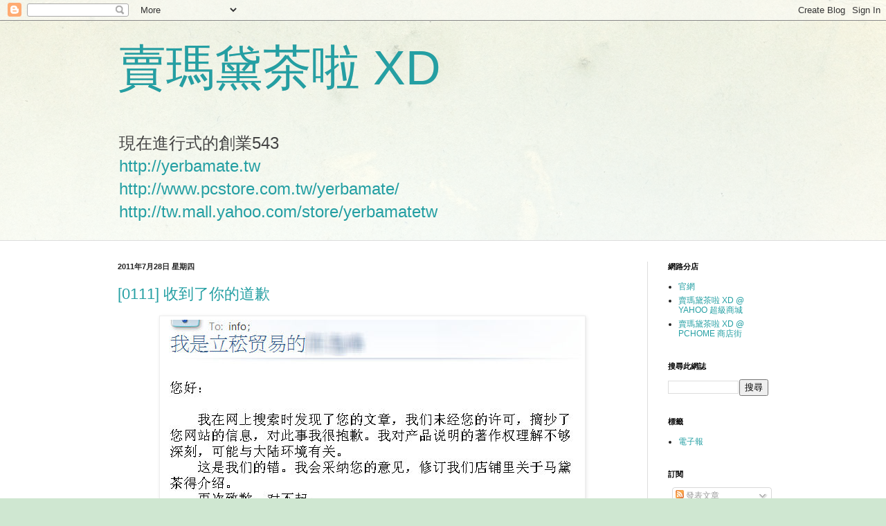

--- FILE ---
content_type: text/html; charset=UTF-8
request_url: http://blog.yerbamate.tw/2011/07/
body_size: 23138
content:
<!DOCTYPE html>
<html class='v2' dir='ltr' lang='zh-TW'>
<head>
<link href='https://www.blogger.com/static/v1/widgets/335934321-css_bundle_v2.css' rel='stylesheet' type='text/css'/>
<meta content='width=1100' name='viewport'/>
<meta content='text/html; charset=UTF-8' http-equiv='Content-Type'/>
<meta content='blogger' name='generator'/>
<link href='http://blog.yerbamate.tw/favicon.ico' rel='icon' type='image/x-icon'/>
<link href='http://blog.yerbamate.tw/2011/07/' rel='canonical'/>
<link rel="alternate" type="application/atom+xml" title="賣瑪黛茶啦 XD - Atom" href="http://blog.yerbamate.tw/feeds/posts/default" />
<link rel="alternate" type="application/rss+xml" title="賣瑪黛茶啦 XD - RSS" href="http://blog.yerbamate.tw/feeds/posts/default?alt=rss" />
<link rel="service.post" type="application/atom+xml" title="賣瑪黛茶啦 XD - Atom" href="https://www.blogger.com/feeds/637917340560949429/posts/default" />
<!--Can't find substitution for tag [blog.ieCssRetrofitLinks]-->
<meta content='http://blog.yerbamate.tw/2011/07/' property='og:url'/>
<meta content='賣瑪黛茶啦 XD' property='og:title'/>
<meta content='現在進行式的創業543&lt;br&gt;
&lt;a href=&quot;http://yerbamate.tw&quot;&gt;http://yerbamate.tw&lt;/a&gt;&lt;br&gt;
&lt;a href=&quot;http://www.pcstore.com.tw/yerbamate/&quot;&gt;http://www.pcstore.com.tw/yerbamate/&lt;/a&gt;&lt;br&gt;
&lt;a href=&quot;http://tw.mall.yahoo.com/store/yerbamatetw&quot;&gt;http://tw.mall.yahoo.com/store/yerbamatetw&lt;/a&gt;&lt;br&gt;
' property='og:description'/>
<title>賣瑪黛茶啦 XD: 7月 2011</title>
<style id='page-skin-1' type='text/css'><!--
/*
-----------------------------------------------
Blogger Template Style
Name:     Simple
Designer: Blogger
URL:      www.blogger.com
----------------------------------------------- */
/* Content
----------------------------------------------- */
body {
font: normal normal 12px Arial, Tahoma, Helvetica, FreeSans, sans-serif;
color: #222222;
background: #cfe7d1 url(//themes.googleusercontent.com/image?id=1x_TqXo6-7t6y2ZiuOyQ2Bk6Zod9CTtyKYtRui0IeQJe6hVlJcQiXYG2xQGkxKvl6iZMJ) repeat fixed top center /* Credit: gaffera (http://www.istockphoto.com/googleimages.php?id=4072573&amp;platform=blogger) */;
padding: 0 0 0 0;
background-attachment: scroll;
}
html body .content-outer {
min-width: 0;
max-width: 100%;
width: 100%;
}
h2 {
font-size: 22px;
}
a:link {
text-decoration:none;
color: #249fa3;
}
a:visited {
text-decoration:none;
color: #7c93a1;
}
a:hover {
text-decoration:underline;
color: #5dc2c0;
}
.body-fauxcolumn-outer .fauxcolumn-inner {
background: transparent url(https://resources.blogblog.com/blogblog/data/1kt/simple/body_gradient_tile_light.png) repeat scroll top left;
_background-image: none;
}
.body-fauxcolumn-outer .cap-top {
position: absolute;
z-index: 1;
height: 400px;
width: 100%;
}
.body-fauxcolumn-outer .cap-top .cap-left {
width: 100%;
background: transparent url(https://resources.blogblog.com/blogblog/data/1kt/simple/gradients_light.png) repeat-x scroll top left;
_background-image: none;
}
.content-outer {
-moz-box-shadow: 0 0 0 rgba(0, 0, 0, .15);
-webkit-box-shadow: 0 0 0 rgba(0, 0, 0, .15);
-goog-ms-box-shadow: 0 0 0 #333333;
box-shadow: 0 0 0 rgba(0, 0, 0, .15);
margin-bottom: 1px;
}
.content-inner {
padding: 0 0;
}
.main-outer, .footer-outer {
background-color: #ffffff;
}
/* Header
----------------------------------------------- */
.header-outer {
background: transparent none repeat-x scroll 0 -400px;
_background-image: none;
}
.Header h1 {
font: normal normal 70px Arial, Tahoma, Helvetica, FreeSans, sans-serif;
color: #249fa3;
text-shadow: 0 0 0 rgba(0, 0, 0, .2);
}
.Header h1 a {
color: #249fa3;
}
.Header .description {
font-size: 200%;
color: #444444;
}
.header-inner .Header .titlewrapper {
padding: 22px 30px;
}
.header-inner .Header .descriptionwrapper {
padding: 0 30px;
}
/* Tabs
----------------------------------------------- */
.tabs-inner .section:first-child {
border-top: 0 solid #dddddd;
}
.tabs-inner .section:first-child ul {
margin-top: -0;
border-top: 0 solid #dddddd;
border-left: 0 solid #dddddd;
border-right: 0 solid #dddddd;
}
.tabs-inner .widget ul {
background: transparent none repeat-x scroll 0 -800px;
_background-image: none;
border-bottom: 0 solid #dddddd;
margin-top: 0;
margin-left: -0;
margin-right: -0;
}
.tabs-inner .widget li a {
display: inline-block;
padding: .6em 1em;
font: normal normal 20px Arial, Tahoma, Helvetica, FreeSans, sans-serif;
color: #00818b;
border-left: 0 solid #ffffff;
border-right: 0 solid #dddddd;
}
.tabs-inner .widget li:first-child a {
border-left: none;
}
.tabs-inner .widget li.selected a, .tabs-inner .widget li a:hover {
color: #444444;
background-color: transparent;
text-decoration: none;
}
/* Columns
----------------------------------------------- */
.main-outer {
border-top: 1px solid #dddddd;
}
.fauxcolumn-left-outer .fauxcolumn-inner {
border-right: 1px solid #dddddd;
}
.fauxcolumn-right-outer .fauxcolumn-inner {
border-left: 1px solid #dddddd;
}
/* Headings
----------------------------------------------- */
div.widget > h2,
div.widget h2.title {
margin: 0 0 1em 0;
font: normal bold 11px Arial, Tahoma, Helvetica, FreeSans, sans-serif;
color: #000000;
}
/* Widgets
----------------------------------------------- */
.widget .zippy {
color: #999999;
text-shadow: 2px 2px 1px rgba(0, 0, 0, .1);
}
.widget .popular-posts ul {
list-style: none;
}
/* Posts
----------------------------------------------- */
h2.date-header {
font: normal bold 11px Arial, Tahoma, Helvetica, FreeSans, sans-serif;
}
.date-header span {
background-color: transparent;
color: #222222;
padding: inherit;
letter-spacing: inherit;
margin: inherit;
}
.main-inner {
padding-top: 30px;
padding-bottom: 30px;
}
.main-inner .column-center-inner {
padding: 0 15px;
}
.main-inner .column-center-inner .section {
margin: 0 15px;
}
.post {
margin: 0 0 25px 0;
}
h3.post-title, .comments h4 {
font: normal normal 22px Arial, Tahoma, Helvetica, FreeSans, sans-serif;
margin: .75em 0 0;
}
.post-body {
font-size: 110%;
line-height: 1.4;
position: relative;
}
.post-body img, .post-body .tr-caption-container, .Profile img, .Image img,
.BlogList .item-thumbnail img {
padding: 2px;
background: #ffffff;
border: 1px solid #eeeeee;
-moz-box-shadow: 1px 1px 5px rgba(0, 0, 0, .1);
-webkit-box-shadow: 1px 1px 5px rgba(0, 0, 0, .1);
box-shadow: 1px 1px 5px rgba(0, 0, 0, .1);
}
.post-body img, .post-body .tr-caption-container {
padding: 5px;
}
.post-body .tr-caption-container {
color: #222222;
}
.post-body .tr-caption-container img {
padding: 0;
background: transparent;
border: none;
-moz-box-shadow: 0 0 0 rgba(0, 0, 0, .1);
-webkit-box-shadow: 0 0 0 rgba(0, 0, 0, .1);
box-shadow: 0 0 0 rgba(0, 0, 0, .1);
}
.post-header {
margin: 0 0 1.5em;
line-height: 1.6;
font-size: 90%;
}
.post-footer {
margin: 20px -2px 0;
padding: 5px 10px;
color: #666666;
background-color: #f9f9f9;
border-bottom: 1px solid #eeeeee;
line-height: 1.6;
font-size: 90%;
}
#comments .comment-author {
padding-top: 1.5em;
border-top: 1px solid #dddddd;
background-position: 0 1.5em;
}
#comments .comment-author:first-child {
padding-top: 0;
border-top: none;
}
.avatar-image-container {
margin: .2em 0 0;
}
#comments .avatar-image-container img {
border: 1px solid #eeeeee;
}
/* Comments
----------------------------------------------- */
.comments .comments-content .icon.blog-author {
background-repeat: no-repeat;
background-image: url([data-uri]);
}
.comments .comments-content .loadmore a {
border-top: 1px solid #999999;
border-bottom: 1px solid #999999;
}
.comments .comment-thread.inline-thread {
background-color: #f9f9f9;
}
.comments .continue {
border-top: 2px solid #999999;
}
/* Accents
---------------------------------------------- */
.section-columns td.columns-cell {
border-left: 1px solid #dddddd;
}
.blog-pager {
background: transparent none no-repeat scroll top center;
}
.blog-pager-older-link, .home-link,
.blog-pager-newer-link {
background-color: #ffffff;
padding: 5px;
}
.footer-outer {
border-top: 0 dashed #bbbbbb;
}
/* Mobile
----------------------------------------------- */
body.mobile  {
background-size: auto;
}
.mobile .body-fauxcolumn-outer {
background: transparent none repeat scroll top left;
}
.mobile .body-fauxcolumn-outer .cap-top {
background-size: 100% auto;
}
.mobile .content-outer {
-webkit-box-shadow: 0 0 3px rgba(0, 0, 0, .15);
box-shadow: 0 0 3px rgba(0, 0, 0, .15);
}
.mobile .tabs-inner .widget ul {
margin-left: 0;
margin-right: 0;
}
.mobile .post {
margin: 0;
}
.mobile .main-inner .column-center-inner .section {
margin: 0;
}
.mobile .date-header span {
padding: 0.1em 10px;
margin: 0 -10px;
}
.mobile h3.post-title {
margin: 0;
}
.mobile .blog-pager {
background: transparent none no-repeat scroll top center;
}
.mobile .footer-outer {
border-top: none;
}
.mobile .main-inner, .mobile .footer-inner {
background-color: #ffffff;
}
.mobile-index-contents {
color: #222222;
}
.mobile-link-button {
background-color: #249fa3;
}
.mobile-link-button a:link, .mobile-link-button a:visited {
color: #ffffff;
}
.mobile .tabs-inner .section:first-child {
border-top: none;
}
.mobile .tabs-inner .PageList .widget-content {
background-color: transparent;
color: #444444;
border-top: 0 solid #dddddd;
border-bottom: 0 solid #dddddd;
}
.mobile .tabs-inner .PageList .widget-content .pagelist-arrow {
border-left: 1px solid #dddddd;
}

--></style>
<style id='template-skin-1' type='text/css'><!--
body {
min-width: 1000px;
}
.content-outer, .content-fauxcolumn-outer, .region-inner {
min-width: 1000px;
max-width: 1000px;
_width: 1000px;
}
.main-inner .columns {
padding-left: 0px;
padding-right: 205px;
}
.main-inner .fauxcolumn-center-outer {
left: 0px;
right: 205px;
/* IE6 does not respect left and right together */
_width: expression(this.parentNode.offsetWidth -
parseInt("0px") -
parseInt("205px") + 'px');
}
.main-inner .fauxcolumn-left-outer {
width: 0px;
}
.main-inner .fauxcolumn-right-outer {
width: 205px;
}
.main-inner .column-left-outer {
width: 0px;
right: 100%;
margin-left: -0px;
}
.main-inner .column-right-outer {
width: 205px;
margin-right: -205px;
}
#layout {
min-width: 0;
}
#layout .content-outer {
min-width: 0;
width: 800px;
}
#layout .region-inner {
min-width: 0;
width: auto;
}
body#layout div.add_widget {
padding: 8px;
}
body#layout div.add_widget a {
margin-left: 32px;
}
--></style>
<style>
    body {background-image:url(\/\/themes.googleusercontent.com\/image?id=1x_TqXo6-7t6y2ZiuOyQ2Bk6Zod9CTtyKYtRui0IeQJe6hVlJcQiXYG2xQGkxKvl6iZMJ);}
    
@media (max-width: 200px) { body {background-image:url(\/\/themes.googleusercontent.com\/image?id=1x_TqXo6-7t6y2ZiuOyQ2Bk6Zod9CTtyKYtRui0IeQJe6hVlJcQiXYG2xQGkxKvl6iZMJ&options=w200);}}
@media (max-width: 400px) and (min-width: 201px) { body {background-image:url(\/\/themes.googleusercontent.com\/image?id=1x_TqXo6-7t6y2ZiuOyQ2Bk6Zod9CTtyKYtRui0IeQJe6hVlJcQiXYG2xQGkxKvl6iZMJ&options=w400);}}
@media (max-width: 800px) and (min-width: 401px) { body {background-image:url(\/\/themes.googleusercontent.com\/image?id=1x_TqXo6-7t6y2ZiuOyQ2Bk6Zod9CTtyKYtRui0IeQJe6hVlJcQiXYG2xQGkxKvl6iZMJ&options=w800);}}
@media (max-width: 1200px) and (min-width: 801px) { body {background-image:url(\/\/themes.googleusercontent.com\/image?id=1x_TqXo6-7t6y2ZiuOyQ2Bk6Zod9CTtyKYtRui0IeQJe6hVlJcQiXYG2xQGkxKvl6iZMJ&options=w1200);}}
/* Last tag covers anything over one higher than the previous max-size cap. */
@media (min-width: 1201px) { body {background-image:url(\/\/themes.googleusercontent.com\/image?id=1x_TqXo6-7t6y2ZiuOyQ2Bk6Zod9CTtyKYtRui0IeQJe6hVlJcQiXYG2xQGkxKvl6iZMJ&options=w1600);}}
  </style>
<link href='https://www.blogger.com/dyn-css/authorization.css?targetBlogID=637917340560949429&amp;zx=b80cf25e-ae47-4580-8a25-1284ed245e08' media='none' onload='if(media!=&#39;all&#39;)media=&#39;all&#39;' rel='stylesheet'/><noscript><link href='https://www.blogger.com/dyn-css/authorization.css?targetBlogID=637917340560949429&amp;zx=b80cf25e-ae47-4580-8a25-1284ed245e08' rel='stylesheet'/></noscript>
<meta name='google-adsense-platform-account' content='ca-host-pub-1556223355139109'/>
<meta name='google-adsense-platform-domain' content='blogspot.com'/>

<!-- data-ad-client=ca-pub-5415217114400430 -->

</head>
<body class='loading variant-wide'>
<div class='navbar section' id='navbar' name='導覽列'><div class='widget Navbar' data-version='1' id='Navbar1'><script type="text/javascript">
    function setAttributeOnload(object, attribute, val) {
      if(window.addEventListener) {
        window.addEventListener('load',
          function(){ object[attribute] = val; }, false);
      } else {
        window.attachEvent('onload', function(){ object[attribute] = val; });
      }
    }
  </script>
<div id="navbar-iframe-container"></div>
<script type="text/javascript" src="https://apis.google.com/js/platform.js"></script>
<script type="text/javascript">
      gapi.load("gapi.iframes:gapi.iframes.style.bubble", function() {
        if (gapi.iframes && gapi.iframes.getContext) {
          gapi.iframes.getContext().openChild({
              url: 'https://www.blogger.com/navbar/637917340560949429?origin\x3dhttp://blog.yerbamate.tw',
              where: document.getElementById("navbar-iframe-container"),
              id: "navbar-iframe"
          });
        }
      });
    </script><script type="text/javascript">
(function() {
var script = document.createElement('script');
script.type = 'text/javascript';
script.src = '//pagead2.googlesyndication.com/pagead/js/google_top_exp.js';
var head = document.getElementsByTagName('head')[0];
if (head) {
head.appendChild(script);
}})();
</script>
</div></div>
<div class='body-fauxcolumns'>
<div class='fauxcolumn-outer body-fauxcolumn-outer'>
<div class='cap-top'>
<div class='cap-left'></div>
<div class='cap-right'></div>
</div>
<div class='fauxborder-left'>
<div class='fauxborder-right'></div>
<div class='fauxcolumn-inner'>
</div>
</div>
<div class='cap-bottom'>
<div class='cap-left'></div>
<div class='cap-right'></div>
</div>
</div>
</div>
<div class='content'>
<div class='content-fauxcolumns'>
<div class='fauxcolumn-outer content-fauxcolumn-outer'>
<div class='cap-top'>
<div class='cap-left'></div>
<div class='cap-right'></div>
</div>
<div class='fauxborder-left'>
<div class='fauxborder-right'></div>
<div class='fauxcolumn-inner'>
</div>
</div>
<div class='cap-bottom'>
<div class='cap-left'></div>
<div class='cap-right'></div>
</div>
</div>
</div>
<div class='content-outer'>
<div class='content-cap-top cap-top'>
<div class='cap-left'></div>
<div class='cap-right'></div>
</div>
<div class='fauxborder-left content-fauxborder-left'>
<div class='fauxborder-right content-fauxborder-right'></div>
<div class='content-inner'>
<header>
<div class='header-outer'>
<div class='header-cap-top cap-top'>
<div class='cap-left'></div>
<div class='cap-right'></div>
</div>
<div class='fauxborder-left header-fauxborder-left'>
<div class='fauxborder-right header-fauxborder-right'></div>
<div class='region-inner header-inner'>
<div class='header section' id='header' name='標頭'><div class='widget Header' data-version='1' id='Header1'>
<div id='header-inner'>
<div class='titlewrapper'>
<h1 class='title'>
<a href='http://blog.yerbamate.tw/'>
賣瑪黛茶啦 XD
</a>
</h1>
</div>
<div class='descriptionwrapper'>
<p class='description'><span>現在進行式的創業543<br>
<a href="http://yerbamate.tw">http://yerbamate.tw</a><br>
<a href="http://www.pcstore.com.tw/yerbamate/">http://www.pcstore.com.tw/yerbamate/</a><br>
<a href="http://tw.mall.yahoo.com/store/yerbamatetw">http://tw.mall.yahoo.com/store/yerbamatetw</a><br>
</span></p>
</div>
</div>
</div></div>
</div>
</div>
<div class='header-cap-bottom cap-bottom'>
<div class='cap-left'></div>
<div class='cap-right'></div>
</div>
</div>
</header>
<div class='tabs-outer'>
<div class='tabs-cap-top cap-top'>
<div class='cap-left'></div>
<div class='cap-right'></div>
</div>
<div class='fauxborder-left tabs-fauxborder-left'>
<div class='fauxborder-right tabs-fauxborder-right'></div>
<div class='region-inner tabs-inner'>
<div class='tabs no-items section' id='crosscol' name='跨欄區'></div>
<div class='tabs no-items section' id='crosscol-overflow' name='Cross-Column 2'></div>
</div>
</div>
<div class='tabs-cap-bottom cap-bottom'>
<div class='cap-left'></div>
<div class='cap-right'></div>
</div>
</div>
<div class='main-outer'>
<div class='main-cap-top cap-top'>
<div class='cap-left'></div>
<div class='cap-right'></div>
</div>
<div class='fauxborder-left main-fauxborder-left'>
<div class='fauxborder-right main-fauxborder-right'></div>
<div class='region-inner main-inner'>
<div class='columns fauxcolumns'>
<div class='fauxcolumn-outer fauxcolumn-center-outer'>
<div class='cap-top'>
<div class='cap-left'></div>
<div class='cap-right'></div>
</div>
<div class='fauxborder-left'>
<div class='fauxborder-right'></div>
<div class='fauxcolumn-inner'>
</div>
</div>
<div class='cap-bottom'>
<div class='cap-left'></div>
<div class='cap-right'></div>
</div>
</div>
<div class='fauxcolumn-outer fauxcolumn-left-outer'>
<div class='cap-top'>
<div class='cap-left'></div>
<div class='cap-right'></div>
</div>
<div class='fauxborder-left'>
<div class='fauxborder-right'></div>
<div class='fauxcolumn-inner'>
</div>
</div>
<div class='cap-bottom'>
<div class='cap-left'></div>
<div class='cap-right'></div>
</div>
</div>
<div class='fauxcolumn-outer fauxcolumn-right-outer'>
<div class='cap-top'>
<div class='cap-left'></div>
<div class='cap-right'></div>
</div>
<div class='fauxborder-left'>
<div class='fauxborder-right'></div>
<div class='fauxcolumn-inner'>
</div>
</div>
<div class='cap-bottom'>
<div class='cap-left'></div>
<div class='cap-right'></div>
</div>
</div>
<!-- corrects IE6 width calculation -->
<div class='columns-inner'>
<div class='column-center-outer'>
<div class='column-center-inner'>
<div class='main section' id='main' name='主版面'><div class='widget Blog' data-version='1' id='Blog1'>
<div class='blog-posts hfeed'>

          <div class="date-outer">
        
<h2 class='date-header'><span>2011年7月28日 星期四</span></h2>

          <div class="date-posts">
        
<div class='post-outer'>
<div class='post hentry uncustomized-post-template' itemprop='blogPost' itemscope='itemscope' itemtype='http://schema.org/BlogPosting'>
<meta content='https://blogger.googleusercontent.com/img/b/R29vZ2xl/AVvXsEhH07JGTTQ8ocKZDW4tX_tgquPTSJ6PT75bjn0ifMuB9l3c8bPAhd97XdoJiiYBFgQ3QmqfC8TNXZT6LxhVuawc8uH1yeuxVczHwutyY20x9Z66CQLB11DsskYrcoLKdw0G4uV5O97lZr0/s1600/letter.jpg' itemprop='image_url'/>
<meta content='637917340560949429' itemprop='blogId'/>
<meta content='7660484291582360241' itemprop='postId'/>
<a name='7660484291582360241'></a>
<h3 class='post-title entry-title' itemprop='name'>
<a href='http://blog.yerbamate.tw/2011/07/0111.html'>[0111] 收到了你的道歉</a>
</h3>
<div class='post-header'>
<div class='post-header-line-1'></div>
</div>
<div class='post-body entry-content' id='post-body-7660484291582360241' itemprop='description articleBody'>
<div class="separator" style="clear: both; text-align: center;"><a href="https://blogger.googleusercontent.com/img/b/R29vZ2xl/AVvXsEhH07JGTTQ8ocKZDW4tX_tgquPTSJ6PT75bjn0ifMuB9l3c8bPAhd97XdoJiiYBFgQ3QmqfC8TNXZT6LxhVuawc8uH1yeuxVczHwutyY20x9Z66CQLB11DsskYrcoLKdw0G4uV5O97lZr0/s1600/letter.jpg" imageanchor="1" style="margin-left: 1em; margin-right: 1em;"><img border="0" src="https://blogger.googleusercontent.com/img/b/R29vZ2xl/AVvXsEhH07JGTTQ8ocKZDW4tX_tgquPTSJ6PT75bjn0ifMuB9l3c8bPAhd97XdoJiiYBFgQ3QmqfC8TNXZT6LxhVuawc8uH1yeuxVczHwutyY20x9Z66CQLB11DsskYrcoLKdw0G4uV5O97lZr0/s1600/letter.jpg" /></a></div><br />
之前很不爽的寫了一篇臭幹文章&#65292;關於的瑪黛茶介紹內容被&#12302;上海立菘貿易&#12303;在掏寶的網店一字不動的整個搬走&#65292;然後前幾天收到了這一封信&#65292;為了有所表示&#65292;所以再寫一篇把對方寫給我的內容貼出來&#65292;但是把人名給馬賽克起來&#65292;避免對方的困擾&#12290;<br />
<br />
其實&#65292;這件事也沒什麼大不了&#65292;只要說聲抱歉就結束了&#65292;要的也只是這個而已&#65292;至少給我一點尊重就好了唄&#12290;相較於另外一間盜用我寫的食譜那間&#65292;只把方形框改成菱形框的那間&#65292;竟然連理都不理我&#65292;至少人家有誠意多了&#12290;<br />
<br />
然後&#65292;就這樣唄&#65292;<br />
<br />
收到你的信了&#65281;我接受你的道歉&#65292;未來有機會還是可以一起泡瑪黛茶&#65281;
<div style='clear: both;'></div>
</div>
<div class='post-footer'>
<div class='post-footer-line post-footer-line-1'>
<span class='post-author vcard'>
</span>
<span class='post-timestamp'>
於
<meta content='http://blog.yerbamate.tw/2011/07/0111.html' itemprop='url'/>
<a class='timestamp-link' href='http://blog.yerbamate.tw/2011/07/0111.html' rel='bookmark' title='permanent link'><abbr class='published' itemprop='datePublished' title='2011-07-28T19:57:00-07:00'>晚上7:57</abbr></a>
</span>
<span class='post-comment-link'>
<a class='comment-link' href='http://blog.yerbamate.tw/2011/07/0111.html#comment-form' onclick=''>
沒有留言:
  </a>
</span>
<span class='post-icons'>
<span class='item-control blog-admin pid-1074658328'>
<a href='https://www.blogger.com/post-edit.g?blogID=637917340560949429&postID=7660484291582360241&from=pencil' title='編輯文章'>
<img alt='' class='icon-action' height='18' src='https://resources.blogblog.com/img/icon18_edit_allbkg.gif' width='18'/>
</a>
</span>
</span>
<div class='post-share-buttons goog-inline-block'>
</div>
</div>
<div class='post-footer-line post-footer-line-2'>
<span class='post-labels'>
標籤&#65306;
<a href='http://blog.yerbamate.tw/search/label/%E9%9B%BB%E5%AD%90%E5%A0%B1' rel='tag'>電子報</a>
</span>
</div>
<div class='post-footer-line post-footer-line-3'>
<span class='post-location'>
</span>
</div>
</div>
</div>
</div>
<div class='inline-ad'>
<script type="text/javascript"><!--
google_ad_client = "ca-pub-5415217114400430";
google_ad_host = "ca-host-pub-1556223355139109";
google_ad_host_channel = "L0007";
/* tw-yerbamate_main_Blog1_300x250_as */
google_ad_slot = "6346259123";
google_ad_width = 300;
google_ad_height = 250;
//-->
</script>
<script type="text/javascript"
src="//pagead2.googlesyndication.com/pagead/show_ads.js">
</script>
</div>

          </div></div>
        

          <div class="date-outer">
        
<h2 class='date-header'><span>2011年7月24日 星期日</span></h2>

          <div class="date-posts">
        
<div class='post-outer'>
<div class='post hentry uncustomized-post-template' itemprop='blogPost' itemscope='itemscope' itemtype='http://schema.org/BlogPosting'>
<meta content='https://blogger.googleusercontent.com/img/b/R29vZ2xl/AVvXsEgMwEuSguwysbyVSdrSWXch9MKv7tGBCd_cHxKebxqui0CwT8JK_PyH02s3DQGJaCkOmmGF1-ibKjyQAl1RzNt40gslYJtV-y0hfEyVNrgBhDlZyIALGT1buNq1jzylyOGpUrVJ9mzrJnk/s1600/path2guarani.jpg' itemprop='image_url'/>
<meta content='637917340560949429' itemprop='blogId'/>
<meta content='1129378042427133859' itemprop='postId'/>
<a name='1129378042427133859'></a>
<h3 class='post-title entry-title' itemprop='name'>
<a href='http://blog.yerbamate.tw/2011/07/0110.html'>[0110] 瓜拉尼神話 - 精簡版本</a>
</h3>
<div class='post-header'>
<div class='post-header-line-1'></div>
</div>
<div class='post-body entry-content' id='post-body-1129378042427133859' itemprop='description articleBody'>
<div class="separator" style="clear: both; text-align: center;"><a href="https://blogger.googleusercontent.com/img/b/R29vZ2xl/AVvXsEgMwEuSguwysbyVSdrSWXch9MKv7tGBCd_cHxKebxqui0CwT8JK_PyH02s3DQGJaCkOmmGF1-ibKjyQAl1RzNt40gslYJtV-y0hfEyVNrgBhDlZyIALGT1buNq1jzylyOGpUrVJ9mzrJnk/s1600/path2guarani.jpg" imageanchor="1" style="margin-left: 1em; margin-right: 1em;"><span class="Apple-style-span" style="color: black;"><img border="0" src="https://blogger.googleusercontent.com/img/b/R29vZ2xl/AVvXsEgMwEuSguwysbyVSdrSWXch9MKv7tGBCd_cHxKebxqui0CwT8JK_PyH02s3DQGJaCkOmmGF1-ibKjyQAl1RzNt40gslYJtV-y0hfEyVNrgBhDlZyIALGT1buNq1jzylyOGpUrVJ9mzrJnk/s1600/path2guarani.jpg" /></span></a></div><div class="separator" style="clear: both; text-align: center;"><br />
</div><span class="Apple-style-span" style="font-family: Arial, Helvetica, sans-serif;">Path of the Guarani @ Brazil</span><br />
<span class="Apple-style-span" style="font-family: Arial, Helvetica, sans-serif;">這條路連接了早期耶穌會和瓜拉尼村莊的交通&#65292;代表著傳說和歷史的接點&#12290;</span><br />
<span class="Apple-style-span" style="font-family: Arial, Helvetica, sans-serif;"><br />
</span><br />
<span class="Apple-style-span" style="font-family: Arial, Helvetica, sans-serif;">當歐洲人來到了南美洲之後&#65292;這些瓜拉尼印地安原住民口的敘述傳說&#65292;變成了後世重要的人類文化遺跡&#65292;結果沒想到在四百多年後的某一天就跟著瑪黛茶&#65292;一起被地球另一邊的我拿來當作瑪黛茶的重要背景之一&#12290;</span><br />
<span class="Apple-style-span" style="font-family: Arial, Helvetica, sans-serif;"><br />
</span><br />
<span class="Apple-style-span" style="font-family: Arial, Helvetica, sans-serif;">這些原本毫無相關的點&#65292;就這樣莫名其妙的連起來&#12290;</span><br />
<span class="Apple-style-span" style="font-family: Arial, Helvetica, sans-serif;"><br />
</span><br />
<span class="Apple-style-span" style="font-family: Arial, Helvetica, sans-serif;">photo source:http://www.flickr.com/photos/mathieustruck/381255172/</span><br />
<span class="Apple-style-span" style="font-family: Arial, Helvetica, sans-serif;"><br />
</span><br />
<span class="Apple-style-span" style="font-family: Arial, Helvetica, sans-serif;">-----------------------------------------</span><br />
<span class="Apple-style-span" style="font-family: Arial, Helvetica, sans-serif;"><br />
</span><br />
<span class="Apple-style-span" style="font-family: Arial, Helvetica, sans-serif;">Tupa 和 Arasy 來到地球之後&#65292;利用了瑪黛茶當作原料之一創造了兩個人類 Rupave &amp; Sypave&#65292;並且創造了&#65288;或留下了&#65289; Angtupyry 善靈&#65292;Tau 惡靈&#12290;</span><br />
<span class="Apple-style-span" style="font-family: Arial, Helvetica, sans-serif;"><br />
</span><br />
<span class="Apple-style-span" style="font-family: Arial, Helvetica, sans-serif;">Rupave 和 Sypave 一共生下了三個兒子和許多女兒&#65292;其中三個兒子分別為 Tume Arandu,&nbsp;Marangatú, Japeusa&#12290;</span><br />
<span class="Apple-style-span" style="font-family: Arial, Helvetica, sans-serif;"><br />
</span><br />
<span class="Apple-style-span" style="font-family: Arial, Helvetica, sans-serif;">其中有四個女兒&nbsp;</span><span class="Apple-style-span" style="line-height: 18px;"><span class="Apple-style-span" style="font-family: Arial, Helvetica, sans-serif;">Yerasema ,&nbsp;Porasy ,Guarasyava, Tupinamba 佔有重要角色&#12290;</span></span><br />
<span class="Apple-style-span" style="line-height: 18px;"><span class="Apple-style-span" style="font-family: Arial, Helvetica, sans-serif;"><br />
</span></span><br />
<span class="Apple-style-span" style="line-height: 18px;"><span class="Apple-style-span" style="font-family: Arial, Helvetica, sans-serif;">Japeusa 亂找藥草間接的害死了自己的姊妹&#65292;也是最美的歌姬 Yerasema &#65292;而她的戀人 Jahari 因為無法承受她死亡的打擊&#65292;也一同殉情&#12290;天神 Tupa 因為不忍而派了一隻鸚鵡給 Tume Arandu&#65292;教導他關於瑪黛茶藥草的一切&#65292;這隻鸚鵡被稱為 Jahari Gua'a&#12290;</span></span><br />
<br />
<span class="Apple-style-span" style="font-family: Arial, Helvetica, sans-serif;">Marangatu 成為了這個部族的首領&#65292;他的一個女兒 Kerana 是部落中最美麗的女人&#12290;</span><br />
<span class="Apple-style-span" style="font-family: Arial, Helvetica, sans-serif;"><br />
</span><br />
<span class="Apple-style-span" style="font-family: Arial, Helvetica, sans-serif;">Tau 見到了 Kerana 之後動了凡心&#65292;不再願意繼續當人類的守護神&#65292;便將 Kerana 給搶走&#65292;並將另一個守護神 Angtupyry 給宰了&#12290;</span><br />
<span class="Apple-style-span" style="font-family: Arial, Helvetica, sans-serif;"><br />
</span><br />
<span class="Apple-style-span" style="font-family: Arial, Helvetica, sans-serif;">Arasy 對於發生這樣的事情感到非常的生氣&#65292;詛咒了這一對違反了天條的夫妻&#12290;每經過七個滿月&#65292;Kerana 將會生下一個妖獸&#65292;並且會連續生下七個&#12290;</span><br />
<span class="Apple-style-span" style="font-family: Arial, Helvetica, sans-serif;"><br />
</span><br />
<span class="Apple-style-span" style="font-family: Arial, Helvetica, sans-serif;">這七個妖獸成為了部落的最大敵人&#65292;也同時創造出了許多的個別神話故事&#12290;</span><br />
<span class="Apple-style-span" style="font-family: Arial, Helvetica, sans-serif;"><br />
</span><br />
<span class="Apple-style-span" style="font-family: Arial, Helvetica, sans-serif;">其中最重要的兩個&#65292;</span><br />
<span class="Apple-style-span" style="font-family: Arial, Helvetica, sans-serif;">老二 M'boi Tui 一屁股打斷了依瓜蘇河的河床&#65292;創造了目前世界最寬的依瓜蘇大瀑布&#12290;</span><br />
<span class="Apple-style-span" style="font-family: Arial, Helvetica, sans-serif;">老四 Jasy Jatere 是唯一一個人類&#65292;也是瑪黛茶的守護者&#12290;</span><br />
<span class="Apple-style-span" style="font-family: Arial, Helvetica, sans-serif;"><br />
</span><br />
<span class="Apple-style-span" style="font-family: Arial, Helvetica, sans-serif;">Tau 看著自己七個畸形的孩子&#65292;但是他的能力無法對抗高高在上的天神 Tupa 與 Arasy&#65292;以致於他將怨恨發在人類的身上&#12290;</span><br />
<span class="Apple-style-span" style="font-family: Arial, Helvetica, sans-serif;"><br />
</span><br />
<span class="Apple-style-span" style="font-family: Arial, Helvetica, sans-serif;">&#12302;毒蛇雖然擁有毒牙很可怕&#65292;但是不去攻擊牠&#65292;牠並不會傷害妳&#12290;&#12303; Tao 喃喃自語的說&#65292;&#12302;但是人類所說的話卻不同&#65292;雖然無形卻能傷人&#65292;並且難以癒合&#65281;&#12303;</span><br />
<span class="Apple-style-span" style="font-family: Arial, Helvetica, sans-serif;"><br />
</span><br />
<span class="Apple-style-span" style="font-family: Arial, Helvetica, sans-serif;">Tau 接著說&#65292;&#12302;我要對所有的人類下詛咒&#65292;將世上最惡毒的文字放進女人的語言之中&#65292;讓她們互相傷害於無形&#65281;這些如同利刃般的話語&#65292;將會讓人類處於永世的地獄&#12290;&#12303;</span><br />
<span class="Apple-style-span" style="font-family: Arial, Helvetica, sans-serif;"><br />
</span><br />
<span class="Apple-style-span" style="font-family: Arial, Helvetica, sans-serif;">----</span><br />
<span class="Apple-style-span" style="font-family: Arial, Helvetica, sans-serif;"><br />
</span><br />
<span class="Apple-style-span" style="font-family: Arial, Helvetica, sans-serif;">Tau 和 Kerana 的七個孩子仍舊是人類部落的最大隱憂&#65292;於是有一天 Tume Arandu 決定要消滅這些大患&#65292;他的妹妹 Porasy 犧牲自己引誘了這七隻妖獸到洞裡&#65292;村民一起聯手將妖獸全部燒死&#12290;</span><br />
<span class="Apple-style-span" style="font-family: Arial, Helvetica, sans-serif;"><br />
</span><br />
<span class="Apple-style-span" style="font-family: Arial, Helvetica, sans-serif;">Kerana 知道了自己的孩子全部死亡之後非常的傷心&#65292;但是卻也無能為力&#65292;只能獨自的流淚&#65292;傷心過度而亡&#65292;最後她的眼淚匯集成了一條溪流&#65292;向世人訴說她的悲傷&#12290;</span><br />
<span class="Apple-style-span" style="font-family: Arial, Helvetica, sans-serif;"><br />
</span><br />
<span class="Apple-style-span" style="font-family: Arial, Helvetica, sans-serif;">Tau 從遠處回到了家中&#65292;卻發現他的妻子和孩子已經全部身亡&#65292;縱然他有神力&#65292;卻也無法挽回已經消逝的生命&#65292;無盡的憤怒讓他發狂&#65292;決定要向這一切的罪魁禍首 Tume Arandu 報復&#12290;</span><br />
<span class="Apple-style-span" style="font-family: Arial, Helvetica, sans-serif;"><br />
</span><br />
<span class="Apple-style-span" style="font-family: Arial, Helvetica, sans-serif;">但是 Tume Arandu 是天神 Tupa 所選的代行者&#65292;身邊的 Jahari Gua'a 鸚鵡不斷的在保護他&#65292;以致於無法讓 Tau 完成報仇的心願&#12290;</span><br />
<span class="Apple-style-span" style="font-family: Arial, Helvetica, sans-serif;"><br />
</span><br />
<span class="Apple-style-span" style="font-family: Arial, Helvetica, sans-serif;">幾經失敗之後&#65292;讓 Tau 變的更加憤怒&#65292;他最後將報復目標轉移到了天神 Tupa 所創造的所有人類&#12290;</span><br />
<span class="Apple-style-span" style="font-family: Arial, Helvetica, sans-serif;"><br />
</span><br />
<span class="Apple-style-span" style="font-family: Arial, Helvetica, sans-serif;">他到各個部落去鼓動仇恨&#65292;散播對立的種子&#65292;將原本和諧的部族變的不安&#12290;每個人彼此都充滿了懷疑&#65292;嫉妒以及所有邪惡的意念&#65292;就如同當初 Tau 被帶來人世間的目的&#65292;讓人類學習到惡念&#12290;</span><br />
<span class="Apple-style-span" style="font-family: Arial, Helvetica, sans-serif;"><br />
</span><br />
<span class="Apple-style-span" style="font-family: Arial, Helvetica, sans-serif;">於是一切就照著 Tau 的計畫發展下去&#65292;部族開始不停的對外燒殺擄掠&#65292;人類的世界充滿了恐懼&#65292;就如同人間煉獄一般&#12290;</span><br />
<span class="Apple-style-span" style="font-family: Arial, Helvetica, sans-serif;"><br />
</span><br />
<span class="Apple-style-span" style="font-family: Arial, Helvetica, sans-serif;">天神 Tupa 和 Arasy 看到了當初所創造的孩子們&#65292;竟然因為 Tau 變成了如此的模樣&#65292;感到極度的憤怒&#12290;便計畫將所有的人類全部消滅&#65292;但是卻又不忍人類就此滅絕&#65292;於是決定留下了 Tume Arandu 以及他的兩個妹妹 Tupinamba, Guarasyva&#12290;</span><br />
<span class="Apple-style-span" style="font-family: Arial, Helvetica, sans-serif;"><br />
</span><br />
<span class="Apple-style-span" style="font-family: Arial, Helvetica, sans-serif;">藉由 Jahari Gua'a 的訊息&#65292; Tume Arandu 準備好了大船&#12290;天神 Tupa 與 Arasy 就降下不停的雨水&#65292;洪水將所有的人類全部淹沒&#65292;洗滌一切罪惡&#65292;當然也包括了 Tau&#65292;也一併的成為歷史&#12290;</span><br />
<span class="Apple-style-span" style="font-family: Arial, Helvetica, sans-serif;"><br />
</span><br />
<span class="Apple-style-span" style="font-family: Arial, Helvetica, sans-serif;">當大水退去之後&#65292;Tume Arandu, Tupinamba 和 Guarasyva 一行人遇到了兩個在洪水之中仍舊倖存的男人&#65292;他們來自於海洋另一邊遙遠島嶼的毛利人&#65292;Karaive 和 Hory&#12290;</span><br />
<span class="Apple-style-span" style="font-family: Arial, Helvetica, sans-serif;"><br />
</span><br />
<span class="Apple-style-span" style="font-family: Arial, Helvetica, sans-serif;">因為語言不通&#65292;所以幫他們取了個綽號 Paragua(海洋), Amaraso(雨蟲)&#65292;也很自然的這兩個男人就和這兩個女人結合&#65292; &nbsp;Paraguia Guarasyava 還有 Amaraso Tupinamba&#12290;</span><br />
<span class="Apple-style-span" style="font-family: Arial, Helvetica, sans-serif;"><br />
</span><br />
<span class="Apple-style-span" style="font-family: Arial, Helvetica, sans-serif;">Tume Arandu 的兩個妹妹之後成為了 Tupi 圖皮族和 Guarani 瓜拉尼族的母親&#65292;而 Tume Arandu 就成為先知的角色&#65292;在各個部落傳遞知識&#65292;當然也包括了瑪黛茶&#12290;</span><br />
<span class="Apple-style-span" style="font-family: Arial, Helvetica, sans-serif;"><br />
</span><br />
<span class="Apple-style-span" style="font-family: Arial, Helvetica, sans-serif;"><br />
</span><br />
----<br />
<br />
<span class="Apple-style-span" style="font-family: Arial, Helvetica, sans-serif;">瓜拉尼神話的後半段跟瑪黛茶的關連性不高&#65292;所以就沒有太積極的去翻譯&#65292;不過還是很有趣&#65292;重點移往了 Paragua 身上&#12290;</span><br />
<span class="Apple-style-span" style="font-family: Arial, Helvetica, sans-serif;"><br />
</span><br />
<br />
<div style="margin-bottom: 0px; margin-left: 0px; margin-right: 0px; margin-top: 0px;"><span class="Apple-style-span" style="font-family: Arial, Helvetica, sans-serif;">貫穿了瓜拉尼神話故事前半段的主要人物是 Tau &#65292;它是由天神 Tupa 所創造&#65288;或者帶來&#65289;的惡靈 Spirit of Evil &#65292;目的是為了要帶領他所創造的人類有一天能夠回到他的身邊&#65292;與 Tao 站在對立面的善靈 Spirit of Good - Angtupyry&#65292;在出場沒多久就被 Tau 給宰了&#65292;真是一個蠻符合人類社會現實的故事發展&#12290;</span></div><div><span class="Apple-style-span" style="font-family: Arial, Helvetica, sans-serif;"><br />
</span></div><div><span class="Apple-style-span" style="font-family: Arial, Helvetica, sans-serif;">其實我真的覺得 Tao 是真正的人類.....</span></div><div><span class="Apple-style-span" style="font-family: Arial, Helvetica, sans-serif;"><br />
</span></div><div><span class="Apple-style-span" style="font-family: Arial, Helvetica, sans-serif;"><span style="font-family: Arial, Tahoma, Helvetica, FreeSans, sans-serif; line-height: 18px;">Also Post @<br />
<a href="http://blog.yerbamate.tw/"><span class="Apple-style-span" style="color: black;"> http://blog.yerbamate.tw</span></a><br />
<a href="http://www.wretch.cc/blog/yerbamate75"><span class="Apple-style-span" style="color: black;"> http://www.wretch.cc/blog/yerbamate75</span></a></span></span></div>
<div style='clear: both;'></div>
</div>
<div class='post-footer'>
<div class='post-footer-line post-footer-line-1'>
<span class='post-author vcard'>
</span>
<span class='post-timestamp'>
於
<meta content='http://blog.yerbamate.tw/2011/07/0110.html' itemprop='url'/>
<a class='timestamp-link' href='http://blog.yerbamate.tw/2011/07/0110.html' rel='bookmark' title='permanent link'><abbr class='published' itemprop='datePublished' title='2011-07-24T13:06:00-07:00'>下午1:06</abbr></a>
</span>
<span class='post-comment-link'>
<a class='comment-link' href='http://blog.yerbamate.tw/2011/07/0110.html#comment-form' onclick=''>
沒有留言:
  </a>
</span>
<span class='post-icons'>
<span class='item-control blog-admin pid-1074658328'>
<a href='https://www.blogger.com/post-edit.g?blogID=637917340560949429&postID=1129378042427133859&from=pencil' title='編輯文章'>
<img alt='' class='icon-action' height='18' src='https://resources.blogblog.com/img/icon18_edit_allbkg.gif' width='18'/>
</a>
</span>
</span>
<div class='post-share-buttons goog-inline-block'>
</div>
</div>
<div class='post-footer-line post-footer-line-2'>
<span class='post-labels'>
標籤&#65306;
<a href='http://blog.yerbamate.tw/search/label/%E9%9B%BB%E5%AD%90%E5%A0%B1' rel='tag'>電子報</a>
</span>
</div>
<div class='post-footer-line post-footer-line-3'>
<span class='post-location'>
</span>
</div>
</div>
</div>
</div>

          </div></div>
        

          <div class="date-outer">
        
<h2 class='date-header'><span>2011年7月17日 星期日</span></h2>

          <div class="date-posts">
        
<div class='post-outer'>
<div class='post hentry uncustomized-post-template' itemprop='blogPost' itemscope='itemscope' itemtype='http://schema.org/BlogPosting'>
<meta content='https://blogger.googleusercontent.com/img/b/R29vZ2xl/AVvXsEjVd4Wl41494FAFjbWOG8NMOB3MiIk7TvEEhznD47a1C9Ko_ffvpiwSi-ll9u0fzdUa-WnhbSWSToUtQUTtY-57cu3z4yAzwRpNoIkTxBF41L5-HmJcgU3tVoAjjFx9aMht7x-s3ZDceRA/s320/gx.jpg' itemprop='image_url'/>
<meta content='637917340560949429' itemprop='blogId'/>
<meta content='4979149673688794954' itemprop='postId'/>
<a name='4979149673688794954'></a>
<h3 class='post-title entry-title' itemprop='name'>
<a href='http://blog.yerbamate.tw/2011/07/0109.html'>[0109] 搬到新地址了</a>
</h3>
<div class='post-header'>
<div class='post-header-line-1'></div>
</div>
<div class='post-body entry-content' id='post-body-4979149673688794954' itemprop='description articleBody'>
<div class="separator" style="clear: both; text-align: center;"><a href="https://blogger.googleusercontent.com/img/b/R29vZ2xl/AVvXsEjVd4Wl41494FAFjbWOG8NMOB3MiIk7TvEEhznD47a1C9Ko_ffvpiwSi-ll9u0fzdUa-WnhbSWSToUtQUTtY-57cu3z4yAzwRpNoIkTxBF41L5-HmJcgU3tVoAjjFx9aMht7x-s3ZDceRA/s1600/gx.jpg" imageanchor="1" style="margin-left: 1em; margin-right: 1em;"><img border="0" height="240" src="https://blogger.googleusercontent.com/img/b/R29vZ2xl/AVvXsEjVd4Wl41494FAFjbWOG8NMOB3MiIk7TvEEhznD47a1C9Ko_ffvpiwSi-ll9u0fzdUa-WnhbSWSToUtQUTtY-57cu3z4yAzwRpNoIkTxBF41L5-HmJcgU3tVoAjjFx9aMht7x-s3ZDceRA/s320/gx.jpg" width="320" /></a></div><br />
新的辦公室地址&#65306;新北市中和區秀朗路3段147號2樓<br />
<br />
附近2公里內都沒有捷運可以到&#65292;南勢角站2.2KM, 景安站2.3KM, 大坪林站 2.8KM<br />
但是公車不少&#65292;有11線<br />
成功路, 范厝 241,275,敦化幹線,綠2左<br />
景平路, 秀山村 254, 672, 1073, 1080, 綠3, 綠6, 綠8<br />
Google Map 連結&nbsp;<a href="http://tinyurl.com/3wlkhxc">http://tinyurl.com/3wlkhxc</a><br />
<br />
如果不是順路或者住附近的話&#65292;專程來自取的經濟效益並不大&#65292;搭公車一段來回也要花30塊&#65292;要是再加上轉捷運那花費不會比運費要少&#65292;不過如果是要來串門子的話那當然是很歡迎&#12290;<br />
<br />
不過還是麻煩要先電話聯絡確定時間&#65292;千萬不要直接就跑去&#12290;因為這是一人公司&#65292;只要我離開的話就沒有人在了&#65292;為了避免帶著失望的心情回家&#65292;還是打一通電話比較好&#12290;<br />
<br />
小偷如果覺得因為老闆不在就有機會去下手的話&#65292;我也勸你不要浪費時間&#65292;因為除了瑪黛茶茶葉以外&#65292;公司裡只有擺了一台很舊很舊的14"小電視&#65292;一台不確定會不會冷的老冰箱&#65292;一台聲音比冷度還大的舊冷氣&#65292;一台開Youtube都會lag的舊筆電(連手機都不會lag了)&#65292;沒有任何直錢的東西會放在那裡&#12290;如果打算偷瑪黛茶去賣的話&#65292;那你真的不用當小偷了&#65292;因為連瑪黛茶都賣的掉&#65292;那還有啥作不到的&#12290;<br />
<br />
如果打算來賣我兄弟茶的話那還是不要比較好&#65292;因為這公司真的超級窮&#65292;實在買不起一罐兩萬的茶葉&#65292;而且怕你兄弟茶還沒賣到&#65292;結果還被我推銷瑪黛茶&#65292;最後還要花錢才能離開&#65292;這樣就得不償失了&#12290;以前有聽人說過&#65292;有兩種人不要去招惹&#65292;一種是神經病&#65292;一種是什麼都沒有的人&#65288;無妻無子無產&#65289;&#65292;剛好我符合以上兩個條件&#12290;<br />
<br />
如果妳希望看到帥哥而專程來的話&#65292;那保證會失望&#65292;而且可能還會破壞對於這間瑪黛茶葉行美好的幻覺&#65292;有些人比較適合在陰影處發聲&#65292;不適合走到台前&#65292;剛好這茶葉行的老闆也是屬於這樣的人&#12290;<br />
<br />
當然&#65292;如果妳是要順道或專程來串門子&#65292;那一定是萬分歡迎&#65292;只是麻煩茶點要自備&#65292;最好是鹽酥雞或者炭烤&#65292;我只能供應免費的茶水&#65292;什麼沒有&#65292;瑪黛茶最多&#12290;<br />
<br />
------------------------------<br />
<br />
買瑪黛茶的人&#65292;其中有一部份是從南美洲(阿根廷,巴西,巴拉圭,烏拉圭)回來的僑民&#12290;<br />
<br />
大部分的人都會問同一個問題&#65292;&#12302;你是從阿根廷(或南美)回來的嗎&#65311;&#12303;<br />
<br />
&#12302;不是耶&#65281;&#12303;這是我的固定答案&#65292;&#12302;會進口瑪黛茶只是因為我買不到而已&#65292;而且我也不會講西班牙文&#12290;&#12303;<br />
<br />
可能都蠻好奇的問說&#65292;為什麼會找了一個這麼冷門又小眾的東西來創業&#65292;這個問題&#65292;其實我也對自己充滿了疑問&#12290;真的很喜歡這個瑪黛茶嗎&#65311;好像又沒有&#65292;至少遠比對隋棠的喜歡少很多&#12290;&#65288;自從林志玲再次當了馬桶代言人之後&#65292;就不寫她了&#12290;&#65289;<br />
<br />
不會探戈&#65292;也不懂足球&#65292;從來也沒有去過南美洲&#65292;連北美都沒去過&#65288;雖然曾經列為留學目的地之一&#65289;&#65292;對那個地方&#65292;那裡的人&#65292;完全沒有任何的概念&#65292;僅接觸到的一些訊息也只是來自於電視電影&#65292;除此之外&#65292;一無所悉&#12290;<br />
<br />
可能就是在剛好的時間&#65292;遇到剛好的人&#65292;就開始了這剛好的事&#65292;好像一切就這麼剛好&#12290;也許有一天會發現&#65292;原來這一切的發展&#65292;只是為了下一個生命轉折點作的準備&#12290;<br />
<br />
這輩子做過最久的一個工作&#65292;就是現在這瑪黛茶葉行了&#65292;加上了前置作業的時間&#65292;其實已經整整投入三年&#12290;真的&#65292;從來都沒想過可以作同樣一個行業這麼久的時間&#65292;因為以前的工作履歷從來沒有超過三個月&#65292;去找工作的時候&#65292;那些面試人員對我都有同樣的疑問&#65292;&#12302;你能作超過三個月嗎&#65311;&#12303;<br />
<br />
我想&#65292;真的有點難&#65292;如果沒有一個目標可以去前進&#65292;而只是毫無目地的重複循環&#65292;那這樣的工作真的沒有辦法作超過百日&#12290;不過也因為如此&#65292;所以在生命前半場的時間一直都是在人生失敗組中漂流&#12290;<br />
<br />
每次聽到朋友在抱怨自己的工作不好&#65292;上司不好&#65292;伴侶不好&#65292;每天過的都不好&#12290;我都很好奇的問&#65292;&#12302;那為啥你不去改變一下&#65311;&#12303;然後又會聽到很多數不盡的理由和原因&#65292;最後又回到了這一個接近當機狀態的無限迴圈&#12290;只是&#65292;腦海裡常常會出現一個念頭&#65292;此生只有一次&#65288;也許曾經有很多次&#65289;&#65292;總有一天所有的一切都會隨著上輩子預約的時間結束而消逝&#65292;那這一趟究竟是啥&#65292;總是要跑出一個結果出來吧&#65292;如果一直在迴圈&#65292;那最後什麼結果都沒有&#12290;<br />
<br />
&#12302;為了自己喜愛的人事物而付出是一件快樂的事&#12290;&#12303;這句話是我留在FB上的一段回應&#65292;我並非真的那麼愛這瑪黛茶&#65292;但是喜歡這整個事發展的過程&#12290;我如此一個無名的小喀可以去攪動了這個瑪黛茶市場&#65292;真的是還有點成就感啦&#12290;<br />
<br />
開業起初的被朋友或者客戶潑的冷水遠比溫水多&#65292;後來就越來越少&#65292;主要的原因並非得到了對方的認同&#65292;而是遠離了那些會潑冷水的人&#65292;這件事情真的是很大的體悟&#12290;而這些不是任何創業課程會教的東西&#12290;因為他們只是希望看到別人失敗&#65292;來平衡自己陷入無窮迴圈的心態&#12290;<br />
<br />
最近播放率特高的一段歌詞就跟病毒一樣&#65292;一旦進入大腦就很難清除&#65292;那效果跟之前鼠先輩的啵啵啵啵一樣的驚人&#65292;聽完一次會在腦子裡迴響百日以上&#12290;剛好在陪小朋友看古董卡通 遊戲王GX 的時候看到這片段&#65292;就把它給剪下來&#65292;遊城十代說&#65292;&#12302;別擔心&#65292;我的辭典裡沒有放棄這個詞&#12290;&#12303;<br />
<br />
以前常常會想到如果玩不下去倒店是選項之一&#65292;不過經過了這一陣子的經營之後&#65292;現在要放棄這瑪黛茶葉行真的是很難的事情了&#12290;<br />
<br />
<br />
PCHOME Store&nbsp;<a href="http://www.pcstore.com.tw/yerbamate/">http://www.pcstore.com.tw/yerbamate</a><br />
Yahoo Mall&nbsp;<a href="http://tw.mall.yahoo.com/store/yerbamatetw">http://tw.mall.yahoo.com/store/yerbamatetw</a><br />
Facebook 粉絲頁&nbsp;<a href="http://www.facebook.com/yerbamate.com.tw">http://www.facebook.com/yerbamate.com.tw</a>
<div style='clear: both;'></div>
</div>
<div class='post-footer'>
<div class='post-footer-line post-footer-line-1'>
<span class='post-author vcard'>
</span>
<span class='post-timestamp'>
於
<meta content='http://blog.yerbamate.tw/2011/07/0109.html' itemprop='url'/>
<a class='timestamp-link' href='http://blog.yerbamate.tw/2011/07/0109.html' rel='bookmark' title='permanent link'><abbr class='published' itemprop='datePublished' title='2011-07-17T13:22:00-07:00'>下午1:22</abbr></a>
</span>
<span class='post-comment-link'>
<a class='comment-link' href='http://blog.yerbamate.tw/2011/07/0109.html#comment-form' onclick=''>
沒有留言:
  </a>
</span>
<span class='post-icons'>
<span class='item-control blog-admin pid-1074658328'>
<a href='https://www.blogger.com/post-edit.g?blogID=637917340560949429&postID=4979149673688794954&from=pencil' title='編輯文章'>
<img alt='' class='icon-action' height='18' src='https://resources.blogblog.com/img/icon18_edit_allbkg.gif' width='18'/>
</a>
</span>
</span>
<div class='post-share-buttons goog-inline-block'>
</div>
</div>
<div class='post-footer-line post-footer-line-2'>
<span class='post-labels'>
標籤&#65306;
<a href='http://blog.yerbamate.tw/search/label/%E9%9B%BB%E5%AD%90%E5%A0%B1' rel='tag'>電子報</a>
</span>
</div>
<div class='post-footer-line post-footer-line-3'>
<span class='post-location'>
</span>
</div>
</div>
</div>
</div>

          </div></div>
        

          <div class="date-outer">
        
<h2 class='date-header'><span>2011年7月5日 星期二</span></h2>

          <div class="date-posts">
        
<div class='post-outer'>
<div class='post hentry uncustomized-post-template' itemprop='blogPost' itemscope='itemscope' itemtype='http://schema.org/BlogPosting'>
<meta content='https://blogger.googleusercontent.com/img/b/R29vZ2xl/AVvXsEjDOv2jKHIRPcwnHiFGWvIH6c-wYfEuD7mFbowE_woOtILxctQUW4oJG2VtszCc7uXpEFVV2bzbdqgtFyqY3gSwXpIMSTKIj0r2_RjNTt0aa_Vj-2hyxn96BY1dVFij7xaL7XcKTMPThSU/s320/ym.sunset.jpg' itemprop='image_url'/>
<meta content='637917340560949429' itemprop='blogId'/>
<meta content='228924498727239361' itemprop='postId'/>
<a name='228924498727239361'></a>
<h3 class='post-title entry-title' itemprop='name'>
<a href='http://blog.yerbamate.tw/2011/07/0108.html'>[0108] 要搬家了</a>
</h3>
<div class='post-header'>
<div class='post-header-line-1'></div>
</div>
<div class='post-body entry-content' id='post-body-228924498727239361' itemprop='description articleBody'>
<div class="separator" style="clear: both; text-align: center;"><a href="https://blogger.googleusercontent.com/img/b/R29vZ2xl/AVvXsEjDOv2jKHIRPcwnHiFGWvIH6c-wYfEuD7mFbowE_woOtILxctQUW4oJG2VtszCc7uXpEFVV2bzbdqgtFyqY3gSwXpIMSTKIj0r2_RjNTt0aa_Vj-2hyxn96BY1dVFij7xaL7XcKTMPThSU/s1600/ym.sunset.jpg" imageanchor="1" style="margin-left: 1em; margin-right: 1em;"><img border="0" height="320" src="https://blogger.googleusercontent.com/img/b/R29vZ2xl/AVvXsEjDOv2jKHIRPcwnHiFGWvIH6c-wYfEuD7mFbowE_woOtILxctQUW4oJG2VtszCc7uXpEFVV2bzbdqgtFyqY3gSwXpIMSTKIj0r2_RjNTt0aa_Vj-2hyxn96BY1dVFij7xaL7XcKTMPThSU/s320/ym.sunset.jpg" width="320" /></a></div><br />
常常在網路上搜尋瑪黛茶相關的資料&#65292;這些東西通常都只有加入BOOKMARK&#65292;並沒有分享出去&#65292;畢竟電子報也不是天天發&#65292;整理的BLOG資料也不是每天寫&#12290;不過前陣子突然想到其實可以把我搜尋的這些資料透過 Facebook Fan Page 粉絲頁來小量且快速的傳遞出去&#65292;常常有一些行銷公司在幫人代操粉絲頁&#65292;可是看來看去怎樣搞也只是搞一些抽獎活動來讓粉絲數爆衝&#65292;真正活著的人並不多&#12290;<br />
<br />
想想&#65292;那還不如我自己慢慢來&#65292;讓真的有興趣的人看的到平日所分享的東西&#65292;這樣不是比較有實際意義一些&#65292;就當作微型版的電子報&#12290;<br />
FB 粉絲頁&nbsp;&nbsp;<a href="http://www.facebook.com/yerbamate.com.tw">http://www.facebook.com/yerbamate.com.tw</a><br />
<br />
我很喜歡黃昏的感覺&#65292;因為它是寂靜的開始&#12290;<br />
photo source: <a href="http://www.flickr.com/photos/mrsandman/35197723/">http://www.flickr.com/photos/mrsandman/35197723/</a><br />
<br />
<br />
<br />
好像什麼事情都還沒作&#65292;就這樣過了快三年的時間&#12290;今年的改變還真多就是了&#12290;<br />
<br />
這個瑪黛茶計畫是在2008年7月的某一天下午在家發呆找工作的時候開始&#12290;自從放洋回台作了一個短暫三個月國際業務的工作之後&#65292;又重新的把104的履歷打開&#65292;那時很好奇的問自己&#65292;下一個工作又要換什麼領域&#65292;作行銷&#65292;作業務&#65292;還是作工程師&#12290;拿著手上的一杯瑪黛茶&#65292;東想西想一直想&#65292;突然覺得這杯茶還真好喝&#12290;然後就莫名其妙的開始了這計畫&#12290;<br />
<br />
起初原本是跟一個認識十多年的朋友打算一起合夥嘗試作這事業&#65292;已經有既成的公司&#65292;如此一來可以把初期的風險降至最低&#12290;那時候本來是這樣想&#65292;如果玩不起來就賠掉第一批就算了&#65292;不管怎樣都還買到了一大堆的瑪黛茶&#65292;慢慢泡還可以泡個五六年不是問題&#12290;<br />
<br />
只不過故事通常都會重蹈覆轍&#65292;以前一直常聽到朋友合夥結果到最後拆夥的事情&#65292;所以過來人都會說千萬不要找自己的朋友做生意&#65292;因為一定會翻臉&#65292;最後連朋友都當不成&#12290;結果呢&#65292;才開始要合作的一兩個月進了一些樣品之後&#65292;就發現大家的個性跟想法實在差太多&#65292;對於瑪黛茶的認知和發展方式的想法也相去甚遠&#65292;然後這段序曲般的極短篇就劃下終點&#12290;<br />
<br />
然後怎麼辦呢&#65311;第一筆錢也都已經花下去&#65292;如果就此打住等於全部都歸零&#65292;這所有的計畫都是我所設想的&#65292;也必須要由我來繼續下去&#65292;不然誰知道瑪黛茶是啥&#12290;於是就換了另一個方法&#65292;我自己去成立一家公司吧&#12290;<br />
<br />
但是從頭到尾我也只有一個人&#65292;去租一個辦公室又太貴&#65292;沒有太大的價值&#65292;所以就跟朋友的公司分租一個據點&#65292;也就是現在公司的登記地址&#65292;前陣子有人去土城要買茶葉&#65292;但是去了以後才發現那裡是一間電子測試探針工廠&#65292;不要懷疑&#65292;我只是跟分租了一個辦公桌而已&#12290;這個跟在東區商務中心的行動辦公室租一個地址是一樣的意思&#12290;<br />
<br />
本來想說只要有個倉庫就行了&#65292;反正是作網路生意為主&#65292;在哪裡其實都不重要&#65292;只要有郵局都一樣&#12290;而且創業初期也並不知道到底這公司還活不活的下去&#65292;一切能省則省&#65292;要不然也撐不到現在&#12290;創業這回事&#65292;就是把你這輩子累積的人脈一次用盡的時候&#12290;這裡借一借&#65292;那裡拗一拗&#65292;然後東拼西湊也就弄了間公司出來&#12290;<br />
<br />
有了公司登記地址&#65292;有了倉庫&#65292;有了會計師&#65292;跟PCHOME STORE簽了約&#65292;然後就可以開業了&#12290;營利事業登記證下來的時間是在2008年12月&#65292;直到2009年2月才算正式在商店街開張&#65292;第一個過年&#65292;也是最窮的一個農曆新年&#12290;<br />
<br />
然後突然有一天睡醒發現&#65292;已經2011年了&#65292;民國100年的春節&#65292;這公司已經開了兩年&#65292;實在不能再這樣下去了&#12290;應該要去找一個像樣的辦公室據點&#65292;要不然永遠都不成氣候&#12290;<br />
<br />
找房子這件事情也花了三四個月了說&#65292;原本一開始的計畫是想找一個大的套房&#65292;有個小辦公桌和小倉庫&#65292;一切從簡就行&#12290;結果找啊找啊發現&#65292;像樣的大套房通通都要一萬多塊&#65292;如果要找一萬以下的&#65292;房間又會太小&#12290;算一算那還不如找舊型公寓&#65292;價錢只多了一些些&#65292;但是空間大了好幾倍&#65292;除了搬東西會很累以外&#65292;其實也沒有什麼不好&#12290;<br />
<br />
結果又開始朝這方向找下去&#65292;結果又發現到應該要找住辦混合的大樓才對&#65292;而且有電梯&#65292;不一定還有車位&#65292;只是每個月還有管理費要付就是了&#65292;而且價錢其實也沒有比公寓多太多&#65292;至少門面也比較好看一些&#12290;但是前提是得要找到捷運站附近的大樓才有意義&#65292;要不然交通不便的環境下&#65292;這個辦公室的意義其實也不大&#12290;<br />
<br />
但是後來又想了想&#65292;如果我主要是作網路生意的話&#65292;其實在哪裡也都一樣啊&#65292;就算是郊區也沒有差&#65292;只要附近有郵局有超商&#65292;物流其實沒有什麼太大的問題&#65292;而且同樣的價錢&#65292;房子還可以租到市區的一倍大&#12290;但是其實如果太遠的話&#65292;可能連老闆我自己都懶得去了&#12290;所以一直把它放在備選方案&#12290;<br />
<br />
前陣子幾乎每天都在看租屋網的資訊&#65292;或者就騎著機車在各個大街小巷裡繞來繞去看有沒有紅紙&#65292;然後一直打電話聯絡去看房子&#65292;真的是看到很疲累&#65292;除了手機費爆漲之外&#65292;皮膚也都曬到黑白分明&#65292;加上六月開始的酷熱和不穩定的雷陣雨&#65292;每天都越來越煩&#12290;<br />
<br />
甚至想說那是不是直接去租個巷子裡的店面好了&#65292;這樣最快最省事&#65292;除了網路生意之外還可以作點社區生意&#65292;只不過台北的租金怎麼都這麼驚人&#65292;大馬路上是不用說的天價&#65292;怎麼連巷子裡都還是這麼貴&#12290;但是如果過路客的生意作的量夠多&#65292;這租金是可以負擔的起&#65292;只是沒有人知道究竟會發生什麼事&#12290;<br />
<br />
好煩啊好煩啊好煩啊&#65292;喜歡的房子租不起&#65292;租的起的房子又不大好&#65292;如果這時候讓我中頭獎多好&#65292;一切煩惱隨風而逝&#65292;不僅如此&#65292;以後瑪黛茶通通用成本來賣&#12290;因為實在是太煩了&#65292;再也不想看到&#12302;租&#12303;這個字&#12290;<br />
<br />
只不過煩歸煩&#65292;幻想完了事情還是要作&#65292;因為下一批茶葉要到了&#65292;得要在到貨之前把房事給搞定才行&#65292;要不然就得要再花一次的力氣去把茶葉換地方&#12290;<br />
<br />
就在一個星期日上午把租屋網的網頁打開&#65292;繼續點著熟悉的介面&#65292;突然看到了一間在二樓的房子要出租&#65292;而且還有電梯&#65292;兩房一廳21坪&#65292;地點也不會太差&#65292;雖然距離捷運站有2公里&#65292;但是公車還不少&#12290;靠近中和新店交接的秀朗橋&#65292;要上台64切上高速公路也不遠&#65292;距離公館也只要過個福和橋&#65292;於是就打了電話約下午去看房子&#12290;<br />
<br />
看了以後只有一個感覺&#65292;就像小智拿了一粒神奇寶貝球出來一樣&#65292;就是你了&#65281;<br />
<br />
把妹要緣分&#65292;找房子也要緣分&#65292;這出租廣告才登了一天我就把它租下來了&#65292;真的會讓人覺得很有意思&#65292;之前的不適合的消逝都是為了等待這一個適合的浮現&#12290;<br />
<br />
這幾天還要整理&#65292;大約到七月中&#65292;等到整理好了就可以來泡茶了&#12290;好一陣子沒有寫五四三的原因就在這裡&#65292;找房子找到好煩啊&#12290;不過找了新辦公室代表的意義就是&#65292;短時間內我不會讓它倒了&#12290;<br />
<br />
<span class="Apple-style-span" style="color: #666666; font-family: Arial, Tahoma, Helvetica, FreeSans, sans-serif; font-size: 13px; line-height: 18px;"><span style="color: #222222; font-size: 13px; line-height: 18px;"><span style="font-size: 13px;">Also Post @</span></span></span><span class="Apple-style-span" style="color: #666666; font-family: Arial, Tahoma, Helvetica, FreeSans, sans-serif; font-size: 13px; line-height: 18px;"><span style="font-size: 13px;"><br />
</span></span><span class="Apple-style-span" style="color: #666666; font-family: Arial, Tahoma, Helvetica, FreeSans, sans-serif; font-size: 13px; line-height: 18px;"><span style="color: #222222; font: normal normal normal 13px/18px Arial, Tahoma, Helvetica, FreeSans, sans-serif;"><span style="font-size: 13px;"><a href="http://blog.yerbamate.tw/">http://blog.yerbamate.tw</a><br />
<a href="http://www.wretch.cc/blog/yerbamate75">http://www.wretch.cc/blog/yerbamate75</a></span></span></span>
<div style='clear: both;'></div>
</div>
<div class='post-footer'>
<div class='post-footer-line post-footer-line-1'>
<span class='post-author vcard'>
</span>
<span class='post-timestamp'>
於
<meta content='http://blog.yerbamate.tw/2011/07/0108.html' itemprop='url'/>
<a class='timestamp-link' href='http://blog.yerbamate.tw/2011/07/0108.html' rel='bookmark' title='permanent link'><abbr class='published' itemprop='datePublished' title='2011-07-05T11:34:00-07:00'>上午11:34</abbr></a>
</span>
<span class='post-comment-link'>
<a class='comment-link' href='http://blog.yerbamate.tw/2011/07/0108.html#comment-form' onclick=''>
沒有留言:
  </a>
</span>
<span class='post-icons'>
<span class='item-control blog-admin pid-1074658328'>
<a href='https://www.blogger.com/post-edit.g?blogID=637917340560949429&postID=228924498727239361&from=pencil' title='編輯文章'>
<img alt='' class='icon-action' height='18' src='https://resources.blogblog.com/img/icon18_edit_allbkg.gif' width='18'/>
</a>
</span>
</span>
<div class='post-share-buttons goog-inline-block'>
</div>
</div>
<div class='post-footer-line post-footer-line-2'>
<span class='post-labels'>
標籤&#65306;
<a href='http://blog.yerbamate.tw/search/label/%E9%9B%BB%E5%AD%90%E5%A0%B1' rel='tag'>電子報</a>
</span>
</div>
<div class='post-footer-line post-footer-line-3'>
<span class='post-location'>
</span>
</div>
</div>
</div>
</div>

        </div></div>
      
</div>
<div class='blog-pager' id='blog-pager'>
<span id='blog-pager-newer-link'>
<a class='blog-pager-newer-link' href='http://blog.yerbamate.tw/search?updated-max=2011-09-12T12:15:00-07:00&max-results=1&reverse-paginate=true' id='Blog1_blog-pager-newer-link' title='較新的文章'>較新的文章</a>
</span>
<span id='blog-pager-older-link'>
<a class='blog-pager-older-link' href='http://blog.yerbamate.tw/search?updated-max=2011-07-05T11:34:00-07:00&max-results=1' id='Blog1_blog-pager-older-link' title='較舊的文章'>較舊的文章</a>
</span>
<a class='home-link' href='http://blog.yerbamate.tw/'>首頁</a>
</div>
<div class='clear'></div>
<div class='blog-feeds'>
<div class='feed-links'>
訂閱&#65306;
<a class='feed-link' href='http://blog.yerbamate.tw/feeds/posts/default' target='_blank' type='application/atom+xml'>意見 (Atom)</a>
</div>
</div>
</div></div>
</div>
</div>
<div class='column-left-outer'>
<div class='column-left-inner'>
<aside>
</aside>
</div>
</div>
<div class='column-right-outer'>
<div class='column-right-inner'>
<aside>
<div class='sidebar section' id='sidebar-right-1'><div class='widget LinkList' data-version='1' id='LinkList1'>
<h2>網路分店</h2>
<div class='widget-content'>
<ul>
<li><a href='http://yerbamate.tw/'>官網</a></li>
<li><a href='http://tw.mall.yahoo.com/store/yerbamatetw'>賣瑪黛茶啦 XD @ YAHOO 超級商城</a></li>
<li><a href='http://store.pchome.com.tw/yerbamate'>賣瑪黛茶啦 XD @ PCHOME 商店街</a></li>
</ul>
<div class='clear'></div>
</div>
</div><div class='widget BlogSearch' data-version='1' id='BlogSearch1'>
<h2 class='title'>搜尋此網誌</h2>
<div class='widget-content'>
<div id='BlogSearch1_form'>
<form action='http://blog.yerbamate.tw/search' class='gsc-search-box' target='_top'>
<table cellpadding='0' cellspacing='0' class='gsc-search-box'>
<tbody>
<tr>
<td class='gsc-input'>
<input autocomplete='off' class='gsc-input' name='q' size='10' title='search' type='text' value=''/>
</td>
<td class='gsc-search-button'>
<input class='gsc-search-button' title='search' type='submit' value='搜尋'/>
</td>
</tr>
</tbody>
</table>
</form>
</div>
</div>
<div class='clear'></div>
</div><div class='widget Label' data-version='1' id='Label1'>
<h2>標籤</h2>
<div class='widget-content list-label-widget-content'>
<ul>
<li>
<a dir='ltr' href='http://blog.yerbamate.tw/search/label/%E9%9B%BB%E5%AD%90%E5%A0%B1'>電子報</a>
</li>
</ul>
<div class='clear'></div>
</div>
</div><div class='widget Subscribe' data-version='1' id='Subscribe1'>
<div style='white-space:nowrap'>
<h2 class='title'>訂閱</h2>
<div class='widget-content'>
<div class='subscribe-wrapper subscribe-type-POST'>
<div class='subscribe expanded subscribe-type-POST' id='SW_READER_LIST_Subscribe1POST' style='display:none;'>
<div class='top'>
<span class='inner' onclick='return(_SW_toggleReaderList(event, "Subscribe1POST"));'>
<img class='subscribe-dropdown-arrow' src='https://resources.blogblog.com/img/widgets/arrow_dropdown.gif'/>
<img align='absmiddle' alt='' border='0' class='feed-icon' src='https://resources.blogblog.com/img/icon_feed12.png'/>
發表文章
</span>
<div class='feed-reader-links'>
<a class='feed-reader-link' href='https://www.netvibes.com/subscribe.php?url=http%3A%2F%2Fblog.yerbamate.tw%2Ffeeds%2Fposts%2Fdefault' target='_blank'>
<img src='https://resources.blogblog.com/img/widgets/subscribe-netvibes.png'/>
</a>
<a class='feed-reader-link' href='https://add.my.yahoo.com/content?url=http%3A%2F%2Fblog.yerbamate.tw%2Ffeeds%2Fposts%2Fdefault' target='_blank'>
<img src='https://resources.blogblog.com/img/widgets/subscribe-yahoo.png'/>
</a>
<a class='feed-reader-link' href='http://blog.yerbamate.tw/feeds/posts/default' target='_blank'>
<img align='absmiddle' class='feed-icon' src='https://resources.blogblog.com/img/icon_feed12.png'/>
                  Atom
                </a>
</div>
</div>
<div class='bottom'></div>
</div>
<div class='subscribe' id='SW_READER_LIST_CLOSED_Subscribe1POST' onclick='return(_SW_toggleReaderList(event, "Subscribe1POST"));'>
<div class='top'>
<span class='inner'>
<img class='subscribe-dropdown-arrow' src='https://resources.blogblog.com/img/widgets/arrow_dropdown.gif'/>
<span onclick='return(_SW_toggleReaderList(event, "Subscribe1POST"));'>
<img align='absmiddle' alt='' border='0' class='feed-icon' src='https://resources.blogblog.com/img/icon_feed12.png'/>
發表文章
</span>
</span>
</div>
<div class='bottom'></div>
</div>
</div>
<div class='subscribe-wrapper subscribe-type-COMMENT'>
<div class='subscribe expanded subscribe-type-COMMENT' id='SW_READER_LIST_Subscribe1COMMENT' style='display:none;'>
<div class='top'>
<span class='inner' onclick='return(_SW_toggleReaderList(event, "Subscribe1COMMENT"));'>
<img class='subscribe-dropdown-arrow' src='https://resources.blogblog.com/img/widgets/arrow_dropdown.gif'/>
<img align='absmiddle' alt='' border='0' class='feed-icon' src='https://resources.blogblog.com/img/icon_feed12.png'/>
所有留言
</span>
<div class='feed-reader-links'>
<a class='feed-reader-link' href='https://www.netvibes.com/subscribe.php?url=http%3A%2F%2Fblog.yerbamate.tw%2Ffeeds%2Fcomments%2Fdefault' target='_blank'>
<img src='https://resources.blogblog.com/img/widgets/subscribe-netvibes.png'/>
</a>
<a class='feed-reader-link' href='https://add.my.yahoo.com/content?url=http%3A%2F%2Fblog.yerbamate.tw%2Ffeeds%2Fcomments%2Fdefault' target='_blank'>
<img src='https://resources.blogblog.com/img/widgets/subscribe-yahoo.png'/>
</a>
<a class='feed-reader-link' href='http://blog.yerbamate.tw/feeds/comments/default' target='_blank'>
<img align='absmiddle' class='feed-icon' src='https://resources.blogblog.com/img/icon_feed12.png'/>
                  Atom
                </a>
</div>
</div>
<div class='bottom'></div>
</div>
<div class='subscribe' id='SW_READER_LIST_CLOSED_Subscribe1COMMENT' onclick='return(_SW_toggleReaderList(event, "Subscribe1COMMENT"));'>
<div class='top'>
<span class='inner'>
<img class='subscribe-dropdown-arrow' src='https://resources.blogblog.com/img/widgets/arrow_dropdown.gif'/>
<span onclick='return(_SW_toggleReaderList(event, "Subscribe1COMMENT"));'>
<img align='absmiddle' alt='' border='0' class='feed-icon' src='https://resources.blogblog.com/img/icon_feed12.png'/>
所有留言
</span>
</span>
</div>
<div class='bottom'></div>
</div>
</div>
<div style='clear:both'></div>
</div>
</div>
<div class='clear'></div>
</div><div class='widget BlogArchive' data-version='1' id='BlogArchive2'>
<h2>網誌存檔</h2>
<div class='widget-content'>
<div id='ArchiveList'>
<div id='BlogArchive2_ArchiveList'>
<ul class='hierarchy'>
<li class='archivedate collapsed'>
<a class='toggle' href='javascript:void(0)'>
<span class='zippy'>

        &#9658;&#160;
      
</span>
</a>
<a class='post-count-link' href='http://blog.yerbamate.tw/2018/'>
2018
</a>
<span class='post-count' dir='ltr'>(2)</span>
<ul class='hierarchy'>
<li class='archivedate collapsed'>
<a class='toggle' href='javascript:void(0)'>
<span class='zippy'>

        &#9658;&#160;
      
</span>
</a>
<a class='post-count-link' href='http://blog.yerbamate.tw/2018/06/'>
6月
</a>
<span class='post-count' dir='ltr'>(1)</span>
</li>
</ul>
<ul class='hierarchy'>
<li class='archivedate collapsed'>
<a class='toggle' href='javascript:void(0)'>
<span class='zippy'>

        &#9658;&#160;
      
</span>
</a>
<a class='post-count-link' href='http://blog.yerbamate.tw/2018/05/'>
5月
</a>
<span class='post-count' dir='ltr'>(1)</span>
</li>
</ul>
</li>
</ul>
<ul class='hierarchy'>
<li class='archivedate collapsed'>
<a class='toggle' href='javascript:void(0)'>
<span class='zippy'>

        &#9658;&#160;
      
</span>
</a>
<a class='post-count-link' href='http://blog.yerbamate.tw/2016/'>
2016
</a>
<span class='post-count' dir='ltr'>(1)</span>
<ul class='hierarchy'>
<li class='archivedate collapsed'>
<a class='toggle' href='javascript:void(0)'>
<span class='zippy'>

        &#9658;&#160;
      
</span>
</a>
<a class='post-count-link' href='http://blog.yerbamate.tw/2016/08/'>
8月
</a>
<span class='post-count' dir='ltr'>(1)</span>
</li>
</ul>
</li>
</ul>
<ul class='hierarchy'>
<li class='archivedate collapsed'>
<a class='toggle' href='javascript:void(0)'>
<span class='zippy'>

        &#9658;&#160;
      
</span>
</a>
<a class='post-count-link' href='http://blog.yerbamate.tw/2012/'>
2012
</a>
<span class='post-count' dir='ltr'>(4)</span>
<ul class='hierarchy'>
<li class='archivedate collapsed'>
<a class='toggle' href='javascript:void(0)'>
<span class='zippy'>

        &#9658;&#160;
      
</span>
</a>
<a class='post-count-link' href='http://blog.yerbamate.tw/2012/06/'>
6月
</a>
<span class='post-count' dir='ltr'>(1)</span>
</li>
</ul>
<ul class='hierarchy'>
<li class='archivedate collapsed'>
<a class='toggle' href='javascript:void(0)'>
<span class='zippy'>

        &#9658;&#160;
      
</span>
</a>
<a class='post-count-link' href='http://blog.yerbamate.tw/2012/05/'>
5月
</a>
<span class='post-count' dir='ltr'>(1)</span>
</li>
</ul>
<ul class='hierarchy'>
<li class='archivedate collapsed'>
<a class='toggle' href='javascript:void(0)'>
<span class='zippy'>

        &#9658;&#160;
      
</span>
</a>
<a class='post-count-link' href='http://blog.yerbamate.tw/2012/02/'>
2月
</a>
<span class='post-count' dir='ltr'>(2)</span>
</li>
</ul>
</li>
</ul>
<ul class='hierarchy'>
<li class='archivedate expanded'>
<a class='toggle' href='javascript:void(0)'>
<span class='zippy toggle-open'>

        &#9660;&#160;
      
</span>
</a>
<a class='post-count-link' href='http://blog.yerbamate.tw/2011/'>
2011
</a>
<span class='post-count' dir='ltr'>(35)</span>
<ul class='hierarchy'>
<li class='archivedate collapsed'>
<a class='toggle' href='javascript:void(0)'>
<span class='zippy'>

        &#9658;&#160;
      
</span>
</a>
<a class='post-count-link' href='http://blog.yerbamate.tw/2011/12/'>
12月
</a>
<span class='post-count' dir='ltr'>(1)</span>
</li>
</ul>
<ul class='hierarchy'>
<li class='archivedate collapsed'>
<a class='toggle' href='javascript:void(0)'>
<span class='zippy'>

        &#9658;&#160;
      
</span>
</a>
<a class='post-count-link' href='http://blog.yerbamate.tw/2011/10/'>
10月
</a>
<span class='post-count' dir='ltr'>(3)</span>
</li>
</ul>
<ul class='hierarchy'>
<li class='archivedate collapsed'>
<a class='toggle' href='javascript:void(0)'>
<span class='zippy'>

        &#9658;&#160;
      
</span>
</a>
<a class='post-count-link' href='http://blog.yerbamate.tw/2011/09/'>
9月
</a>
<span class='post-count' dir='ltr'>(3)</span>
</li>
</ul>
<ul class='hierarchy'>
<li class='archivedate collapsed'>
<a class='toggle' href='javascript:void(0)'>
<span class='zippy'>

        &#9658;&#160;
      
</span>
</a>
<a class='post-count-link' href='http://blog.yerbamate.tw/2011/08/'>
8月
</a>
<span class='post-count' dir='ltr'>(1)</span>
</li>
</ul>
<ul class='hierarchy'>
<li class='archivedate expanded'>
<a class='toggle' href='javascript:void(0)'>
<span class='zippy toggle-open'>

        &#9660;&#160;
      
</span>
</a>
<a class='post-count-link' href='http://blog.yerbamate.tw/2011/07/'>
7月
</a>
<span class='post-count' dir='ltr'>(4)</span>
<ul class='posts'>
<li><a href='http://blog.yerbamate.tw/2011/07/0111.html'>[0111] 收到了你的道歉</a></li>
<li><a href='http://blog.yerbamate.tw/2011/07/0110.html'>[0110] 瓜拉尼神話 - 精簡版本</a></li>
<li><a href='http://blog.yerbamate.tw/2011/07/0109.html'>[0109] 搬到新地址了</a></li>
<li><a href='http://blog.yerbamate.tw/2011/07/0108.html'>[0108] 要搬家了</a></li>
</ul>
</li>
</ul>
<ul class='hierarchy'>
<li class='archivedate collapsed'>
<a class='toggle' href='javascript:void(0)'>
<span class='zippy'>

        &#9658;&#160;
      
</span>
</a>
<a class='post-count-link' href='http://blog.yerbamate.tw/2011/06/'>
6月
</a>
<span class='post-count' dir='ltr'>(4)</span>
</li>
</ul>
<ul class='hierarchy'>
<li class='archivedate collapsed'>
<a class='toggle' href='javascript:void(0)'>
<span class='zippy'>

        &#9658;&#160;
      
</span>
</a>
<a class='post-count-link' href='http://blog.yerbamate.tw/2011/05/'>
5月
</a>
<span class='post-count' dir='ltr'>(4)</span>
</li>
</ul>
<ul class='hierarchy'>
<li class='archivedate collapsed'>
<a class='toggle' href='javascript:void(0)'>
<span class='zippy'>

        &#9658;&#160;
      
</span>
</a>
<a class='post-count-link' href='http://blog.yerbamate.tw/2011/04/'>
4月
</a>
<span class='post-count' dir='ltr'>(2)</span>
</li>
</ul>
<ul class='hierarchy'>
<li class='archivedate collapsed'>
<a class='toggle' href='javascript:void(0)'>
<span class='zippy'>

        &#9658;&#160;
      
</span>
</a>
<a class='post-count-link' href='http://blog.yerbamate.tw/2011/03/'>
3月
</a>
<span class='post-count' dir='ltr'>(4)</span>
</li>
</ul>
<ul class='hierarchy'>
<li class='archivedate collapsed'>
<a class='toggle' href='javascript:void(0)'>
<span class='zippy'>

        &#9658;&#160;
      
</span>
</a>
<a class='post-count-link' href='http://blog.yerbamate.tw/2011/02/'>
2月
</a>
<span class='post-count' dir='ltr'>(4)</span>
</li>
</ul>
<ul class='hierarchy'>
<li class='archivedate collapsed'>
<a class='toggle' href='javascript:void(0)'>
<span class='zippy'>

        &#9658;&#160;
      
</span>
</a>
<a class='post-count-link' href='http://blog.yerbamate.tw/2011/01/'>
1月
</a>
<span class='post-count' dir='ltr'>(5)</span>
</li>
</ul>
</li>
</ul>
<ul class='hierarchy'>
<li class='archivedate collapsed'>
<a class='toggle' href='javascript:void(0)'>
<span class='zippy'>

        &#9658;&#160;
      
</span>
</a>
<a class='post-count-link' href='http://blog.yerbamate.tw/2010/'>
2010
</a>
<span class='post-count' dir='ltr'>(56)</span>
<ul class='hierarchy'>
<li class='archivedate collapsed'>
<a class='toggle' href='javascript:void(0)'>
<span class='zippy'>

        &#9658;&#160;
      
</span>
</a>
<a class='post-count-link' href='http://blog.yerbamate.tw/2010/12/'>
12月
</a>
<span class='post-count' dir='ltr'>(4)</span>
</li>
</ul>
<ul class='hierarchy'>
<li class='archivedate collapsed'>
<a class='toggle' href='javascript:void(0)'>
<span class='zippy'>

        &#9658;&#160;
      
</span>
</a>
<a class='post-count-link' href='http://blog.yerbamate.tw/2010/11/'>
11月
</a>
<span class='post-count' dir='ltr'>(5)</span>
</li>
</ul>
<ul class='hierarchy'>
<li class='archivedate collapsed'>
<a class='toggle' href='javascript:void(0)'>
<span class='zippy'>

        &#9658;&#160;
      
</span>
</a>
<a class='post-count-link' href='http://blog.yerbamate.tw/2010/10/'>
10月
</a>
<span class='post-count' dir='ltr'>(2)</span>
</li>
</ul>
<ul class='hierarchy'>
<li class='archivedate collapsed'>
<a class='toggle' href='javascript:void(0)'>
<span class='zippy'>

        &#9658;&#160;
      
</span>
</a>
<a class='post-count-link' href='http://blog.yerbamate.tw/2010/09/'>
9月
</a>
<span class='post-count' dir='ltr'>(3)</span>
</li>
</ul>
<ul class='hierarchy'>
<li class='archivedate collapsed'>
<a class='toggle' href='javascript:void(0)'>
<span class='zippy'>

        &#9658;&#160;
      
</span>
</a>
<a class='post-count-link' href='http://blog.yerbamate.tw/2010/08/'>
8月
</a>
<span class='post-count' dir='ltr'>(9)</span>
</li>
</ul>
<ul class='hierarchy'>
<li class='archivedate collapsed'>
<a class='toggle' href='javascript:void(0)'>
<span class='zippy'>

        &#9658;&#160;
      
</span>
</a>
<a class='post-count-link' href='http://blog.yerbamate.tw/2010/07/'>
7月
</a>
<span class='post-count' dir='ltr'>(2)</span>
</li>
</ul>
<ul class='hierarchy'>
<li class='archivedate collapsed'>
<a class='toggle' href='javascript:void(0)'>
<span class='zippy'>

        &#9658;&#160;
      
</span>
</a>
<a class='post-count-link' href='http://blog.yerbamate.tw/2010/06/'>
6月
</a>
<span class='post-count' dir='ltr'>(6)</span>
</li>
</ul>
<ul class='hierarchy'>
<li class='archivedate collapsed'>
<a class='toggle' href='javascript:void(0)'>
<span class='zippy'>

        &#9658;&#160;
      
</span>
</a>
<a class='post-count-link' href='http://blog.yerbamate.tw/2010/05/'>
5月
</a>
<span class='post-count' dir='ltr'>(9)</span>
</li>
</ul>
<ul class='hierarchy'>
<li class='archivedate collapsed'>
<a class='toggle' href='javascript:void(0)'>
<span class='zippy'>

        &#9658;&#160;
      
</span>
</a>
<a class='post-count-link' href='http://blog.yerbamate.tw/2010/04/'>
4月
</a>
<span class='post-count' dir='ltr'>(8)</span>
</li>
</ul>
<ul class='hierarchy'>
<li class='archivedate collapsed'>
<a class='toggle' href='javascript:void(0)'>
<span class='zippy'>

        &#9658;&#160;
      
</span>
</a>
<a class='post-count-link' href='http://blog.yerbamate.tw/2010/03/'>
3月
</a>
<span class='post-count' dir='ltr'>(3)</span>
</li>
</ul>
<ul class='hierarchy'>
<li class='archivedate collapsed'>
<a class='toggle' href='javascript:void(0)'>
<span class='zippy'>

        &#9658;&#160;
      
</span>
</a>
<a class='post-count-link' href='http://blog.yerbamate.tw/2010/02/'>
2月
</a>
<span class='post-count' dir='ltr'>(4)</span>
</li>
</ul>
<ul class='hierarchy'>
<li class='archivedate collapsed'>
<a class='toggle' href='javascript:void(0)'>
<span class='zippy'>

        &#9658;&#160;
      
</span>
</a>
<a class='post-count-link' href='http://blog.yerbamate.tw/2010/01/'>
1月
</a>
<span class='post-count' dir='ltr'>(1)</span>
</li>
</ul>
</li>
</ul>
<ul class='hierarchy'>
<li class='archivedate collapsed'>
<a class='toggle' href='javascript:void(0)'>
<span class='zippy'>

        &#9658;&#160;
      
</span>
</a>
<a class='post-count-link' href='http://blog.yerbamate.tw/2009/'>
2009
</a>
<span class='post-count' dir='ltr'>(32)</span>
<ul class='hierarchy'>
<li class='archivedate collapsed'>
<a class='toggle' href='javascript:void(0)'>
<span class='zippy'>

        &#9658;&#160;
      
</span>
</a>
<a class='post-count-link' href='http://blog.yerbamate.tw/2009/12/'>
12月
</a>
<span class='post-count' dir='ltr'>(2)</span>
</li>
</ul>
<ul class='hierarchy'>
<li class='archivedate collapsed'>
<a class='toggle' href='javascript:void(0)'>
<span class='zippy'>

        &#9658;&#160;
      
</span>
</a>
<a class='post-count-link' href='http://blog.yerbamate.tw/2009/11/'>
11月
</a>
<span class='post-count' dir='ltr'>(3)</span>
</li>
</ul>
<ul class='hierarchy'>
<li class='archivedate collapsed'>
<a class='toggle' href='javascript:void(0)'>
<span class='zippy'>

        &#9658;&#160;
      
</span>
</a>
<a class='post-count-link' href='http://blog.yerbamate.tw/2009/09/'>
9月
</a>
<span class='post-count' dir='ltr'>(2)</span>
</li>
</ul>
<ul class='hierarchy'>
<li class='archivedate collapsed'>
<a class='toggle' href='javascript:void(0)'>
<span class='zippy'>

        &#9658;&#160;
      
</span>
</a>
<a class='post-count-link' href='http://blog.yerbamate.tw/2009/08/'>
8月
</a>
<span class='post-count' dir='ltr'>(2)</span>
</li>
</ul>
<ul class='hierarchy'>
<li class='archivedate collapsed'>
<a class='toggle' href='javascript:void(0)'>
<span class='zippy'>

        &#9658;&#160;
      
</span>
</a>
<a class='post-count-link' href='http://blog.yerbamate.tw/2009/07/'>
7月
</a>
<span class='post-count' dir='ltr'>(2)</span>
</li>
</ul>
<ul class='hierarchy'>
<li class='archivedate collapsed'>
<a class='toggle' href='javascript:void(0)'>
<span class='zippy'>

        &#9658;&#160;
      
</span>
</a>
<a class='post-count-link' href='http://blog.yerbamate.tw/2009/06/'>
6月
</a>
<span class='post-count' dir='ltr'>(2)</span>
</li>
</ul>
<ul class='hierarchy'>
<li class='archivedate collapsed'>
<a class='toggle' href='javascript:void(0)'>
<span class='zippy'>

        &#9658;&#160;
      
</span>
</a>
<a class='post-count-link' href='http://blog.yerbamate.tw/2009/05/'>
5月
</a>
<span class='post-count' dir='ltr'>(8)</span>
</li>
</ul>
<ul class='hierarchy'>
<li class='archivedate collapsed'>
<a class='toggle' href='javascript:void(0)'>
<span class='zippy'>

        &#9658;&#160;
      
</span>
</a>
<a class='post-count-link' href='http://blog.yerbamate.tw/2009/04/'>
4月
</a>
<span class='post-count' dir='ltr'>(3)</span>
</li>
</ul>
<ul class='hierarchy'>
<li class='archivedate collapsed'>
<a class='toggle' href='javascript:void(0)'>
<span class='zippy'>

        &#9658;&#160;
      
</span>
</a>
<a class='post-count-link' href='http://blog.yerbamate.tw/2009/03/'>
3月
</a>
<span class='post-count' dir='ltr'>(4)</span>
</li>
</ul>
<ul class='hierarchy'>
<li class='archivedate collapsed'>
<a class='toggle' href='javascript:void(0)'>
<span class='zippy'>

        &#9658;&#160;
      
</span>
</a>
<a class='post-count-link' href='http://blog.yerbamate.tw/2009/02/'>
2月
</a>
<span class='post-count' dir='ltr'>(4)</span>
</li>
</ul>
</li>
</ul>
</div>
</div>
<div class='clear'></div>
</div>
</div><div class='widget AdSense' data-version='1' id='AdSense1'>
<div class='widget-content'>
<script type="text/javascript"><!--
google_ad_client = "ca-pub-5415217114400430";
google_ad_host = "ca-host-pub-1556223355139109";
google_ad_host_channel = "L0001";
/* tw-yerbamate_sidebar-right-1_AdSense1_160x600_as */
google_ad_slot = "7822992326";
google_ad_width = 160;
google_ad_height = 600;
//-->
</script>
<script type="text/javascript"
src="//pagead2.googlesyndication.com/pagead/show_ads.js">
</script>
<div class='clear'></div>
</div>
</div></div>
</aside>
</div>
</div>
</div>
<div style='clear: both'></div>
<!-- columns -->
</div>
<!-- main -->
</div>
</div>
<div class='main-cap-bottom cap-bottom'>
<div class='cap-left'></div>
<div class='cap-right'></div>
</div>
</div>
<footer>
<div class='footer-outer'>
<div class='footer-cap-top cap-top'>
<div class='cap-left'></div>
<div class='cap-right'></div>
</div>
<div class='fauxborder-left footer-fauxborder-left'>
<div class='fauxborder-right footer-fauxborder-right'></div>
<div class='region-inner footer-inner'>
<div class='foot no-items section' id='footer-1'></div>
<table border='0' cellpadding='0' cellspacing='0' class='section-columns columns-2'>
<tbody>
<tr>
<td class='first columns-cell'>
<div class='foot no-items section' id='footer-2-1'></div>
</td>
<td class='columns-cell'>
<div class='foot no-items section' id='footer-2-2'></div>
</td>
</tr>
</tbody>
</table>
<!-- outside of the include in order to lock Attribution widget -->
<div class='foot section' id='footer-3' name='頁尾'><div class='widget Attribution' data-version='1' id='Attribution1'>
<div class='widget-content' style='text-align: center;'>
簡單主題. 主題圖片來源&#65306;<a href='http://www.istockphoto.com/googleimages.php?id=4072573&amp;platform=blogger&langregion=zh_TW' target='_blank'>gaffera</a>. 技術提供&#65306;<a href='https://www.blogger.com' target='_blank'>Blogger</a>.
</div>
<div class='clear'></div>
</div></div>
</div>
</div>
<div class='footer-cap-bottom cap-bottom'>
<div class='cap-left'></div>
<div class='cap-right'></div>
</div>
</div>
</footer>
<!-- content -->
</div>
</div>
<div class='content-cap-bottom cap-bottom'>
<div class='cap-left'></div>
<div class='cap-right'></div>
</div>
</div>
</div>
<script type='text/javascript'>
    window.setTimeout(function() {
        document.body.className = document.body.className.replace('loading', '');
      }, 10);
  </script>

<script type="text/javascript" src="https://www.blogger.com/static/v1/widgets/2028843038-widgets.js"></script>
<script type='text/javascript'>
window['__wavt'] = 'AOuZoY5QabU5a-ZOWYY_MAOb4XR8IvR1YA:1768965102333';_WidgetManager._Init('//www.blogger.com/rearrange?blogID\x3d637917340560949429','//blog.yerbamate.tw/2011/07/','637917340560949429');
_WidgetManager._SetDataContext([{'name': 'blog', 'data': {'blogId': '637917340560949429', 'title': '\u8ce3\u746a\u9edb\u8336\u5566 XD', 'url': 'http://blog.yerbamate.tw/2011/07/', 'canonicalUrl': 'http://blog.yerbamate.tw/2011/07/', 'homepageUrl': 'http://blog.yerbamate.tw/', 'searchUrl': 'http://blog.yerbamate.tw/search', 'canonicalHomepageUrl': 'http://blog.yerbamate.tw/', 'blogspotFaviconUrl': 'http://blog.yerbamate.tw/favicon.ico', 'bloggerUrl': 'https://www.blogger.com', 'hasCustomDomain': true, 'httpsEnabled': false, 'enabledCommentProfileImages': true, 'gPlusViewType': 'FILTERED_POSTMOD', 'adultContent': false, 'analyticsAccountNumber': '', 'encoding': 'UTF-8', 'locale': 'zh-TW', 'localeUnderscoreDelimited': 'zh_tw', 'languageDirection': 'ltr', 'isPrivate': false, 'isMobile': false, 'isMobileRequest': false, 'mobileClass': '', 'isPrivateBlog': false, 'isDynamicViewsAvailable': true, 'feedLinks': '\x3clink rel\x3d\x22alternate\x22 type\x3d\x22application/atom+xml\x22 title\x3d\x22\u8ce3\u746a\u9edb\u8336\u5566 XD - Atom\x22 href\x3d\x22http://blog.yerbamate.tw/feeds/posts/default\x22 /\x3e\n\x3clink rel\x3d\x22alternate\x22 type\x3d\x22application/rss+xml\x22 title\x3d\x22\u8ce3\u746a\u9edb\u8336\u5566 XD - RSS\x22 href\x3d\x22http://blog.yerbamate.tw/feeds/posts/default?alt\x3drss\x22 /\x3e\n\x3clink rel\x3d\x22service.post\x22 type\x3d\x22application/atom+xml\x22 title\x3d\x22\u8ce3\u746a\u9edb\u8336\u5566 XD - Atom\x22 href\x3d\x22https://www.blogger.com/feeds/637917340560949429/posts/default\x22 /\x3e\n', 'meTag': '', 'adsenseClientId': 'ca-pub-5415217114400430', 'adsenseHostId': 'ca-host-pub-1556223355139109', 'adsenseHasAds': true, 'adsenseAutoAds': false, 'boqCommentIframeForm': true, 'loginRedirectParam': '', 'view': '', 'dynamicViewsCommentsSrc': '//www.blogblog.com/dynamicviews/4224c15c4e7c9321/js/comments.js', 'dynamicViewsScriptSrc': '//www.blogblog.com/dynamicviews/6e0d22adcfa5abea', 'plusOneApiSrc': 'https://apis.google.com/js/platform.js', 'disableGComments': true, 'interstitialAccepted': false, 'sharing': {'platforms': [{'name': '\u53d6\u5f97\u9023\u7d50', 'key': 'link', 'shareMessage': '\u53d6\u5f97\u9023\u7d50', 'target': ''}, {'name': 'Facebook', 'key': 'facebook', 'shareMessage': '\u5206\u4eab\u5230 Facebook', 'target': 'facebook'}, {'name': 'BlogThis\uff01', 'key': 'blogThis', 'shareMessage': 'BlogThis\uff01', 'target': 'blog'}, {'name': 'X', 'key': 'twitter', 'shareMessage': '\u5206\u4eab\u5230 X', 'target': 'twitter'}, {'name': 'Pinterest', 'key': 'pinterest', 'shareMessage': '\u5206\u4eab\u5230 Pinterest', 'target': 'pinterest'}, {'name': '\u4ee5\u96fb\u5b50\u90f5\u4ef6\u50b3\u9001', 'key': 'email', 'shareMessage': '\u4ee5\u96fb\u5b50\u90f5\u4ef6\u50b3\u9001', 'target': 'email'}], 'disableGooglePlus': true, 'googlePlusShareButtonWidth': 0, 'googlePlusBootstrap': '\x3cscript type\x3d\x22text/javascript\x22\x3ewindow.___gcfg \x3d {\x27lang\x27: \x27zh_TW\x27};\x3c/script\x3e'}, 'hasCustomJumpLinkMessage': false, 'jumpLinkMessage': '\u95b1\u8b80\u5b8c\u6574\u5167\u5bb9', 'pageType': 'archive', 'pageName': '7\u6708 2011', 'pageTitle': '\u8ce3\u746a\u9edb\u8336\u5566 XD: 7\u6708 2011'}}, {'name': 'features', 'data': {}}, {'name': 'messages', 'data': {'edit': '\u7de8\u8f2f', 'linkCopiedToClipboard': '\u5df2\u5c07\u9023\u7d50\u8907\u88fd\u5230\u526a\u8cbc\u7c3f\uff01', 'ok': '\u78ba\u5b9a', 'postLink': '\u6587\u7ae0\u9023\u7d50'}}, {'name': 'template', 'data': {'name': 'Simple', 'localizedName': '\u7c21\u55ae', 'isResponsive': false, 'isAlternateRendering': false, 'isCustom': false, 'variant': 'wide', 'variantId': 'wide'}}, {'name': 'view', 'data': {'classic': {'name': 'classic', 'url': '?view\x3dclassic'}, 'flipcard': {'name': 'flipcard', 'url': '?view\x3dflipcard'}, 'magazine': {'name': 'magazine', 'url': '?view\x3dmagazine'}, 'mosaic': {'name': 'mosaic', 'url': '?view\x3dmosaic'}, 'sidebar': {'name': 'sidebar', 'url': '?view\x3dsidebar'}, 'snapshot': {'name': 'snapshot', 'url': '?view\x3dsnapshot'}, 'timeslide': {'name': 'timeslide', 'url': '?view\x3dtimeslide'}, 'isMobile': false, 'title': '\u8ce3\u746a\u9edb\u8336\u5566 XD', 'description': '\u73fe\u5728\u9032\u884c\u5f0f\u7684\u5275\u696d543\x3cbr\x3e\n\x3ca href\x3d\x22http://yerbamate.tw\x22\x3ehttp://yerbamate.tw\x3c/a\x3e\x3cbr\x3e\n\x3ca href\x3d\x22http://www.pcstore.com.tw/yerbamate/\x22\x3ehttp://www.pcstore.com.tw/yerbamate/\x3c/a\x3e\x3cbr\x3e\n\x3ca href\x3d\x22http://tw.mall.yahoo.com/store/yerbamatetw\x22\x3ehttp://tw.mall.yahoo.com/store/yerbamatetw\x3c/a\x3e\x3cbr\x3e\n', 'url': 'http://blog.yerbamate.tw/2011/07/', 'type': 'feed', 'isSingleItem': false, 'isMultipleItems': true, 'isError': false, 'isPage': false, 'isPost': false, 'isHomepage': false, 'isArchive': true, 'isLabelSearch': false, 'archive': {'year': 2011, 'month': 7, 'rangeMessage': '\u76ee\u524d\u986f\u793a\u7684\u662f 7\u6708, 2011\u7684\u6587\u7ae0'}}}]);
_WidgetManager._RegisterWidget('_NavbarView', new _WidgetInfo('Navbar1', 'navbar', document.getElementById('Navbar1'), {}, 'displayModeFull'));
_WidgetManager._RegisterWidget('_HeaderView', new _WidgetInfo('Header1', 'header', document.getElementById('Header1'), {}, 'displayModeFull'));
_WidgetManager._RegisterWidget('_BlogView', new _WidgetInfo('Blog1', 'main', document.getElementById('Blog1'), {'cmtInteractionsEnabled': false, 'lightboxEnabled': true, 'lightboxModuleUrl': 'https://www.blogger.com/static/v1/jsbin/1976246843-lbx__zh_tw.js', 'lightboxCssUrl': 'https://www.blogger.com/static/v1/v-css/828616780-lightbox_bundle.css'}, 'displayModeFull'));
_WidgetManager._RegisterWidget('_LinkListView', new _WidgetInfo('LinkList1', 'sidebar-right-1', document.getElementById('LinkList1'), {}, 'displayModeFull'));
_WidgetManager._RegisterWidget('_BlogSearchView', new _WidgetInfo('BlogSearch1', 'sidebar-right-1', document.getElementById('BlogSearch1'), {}, 'displayModeFull'));
_WidgetManager._RegisterWidget('_LabelView', new _WidgetInfo('Label1', 'sidebar-right-1', document.getElementById('Label1'), {}, 'displayModeFull'));
_WidgetManager._RegisterWidget('_SubscribeView', new _WidgetInfo('Subscribe1', 'sidebar-right-1', document.getElementById('Subscribe1'), {}, 'displayModeFull'));
_WidgetManager._RegisterWidget('_BlogArchiveView', new _WidgetInfo('BlogArchive2', 'sidebar-right-1', document.getElementById('BlogArchive2'), {'languageDirection': 'ltr', 'loadingMessage': '\u8f09\u5165\u4e2d\x26hellip;'}, 'displayModeFull'));
_WidgetManager._RegisterWidget('_AdSenseView', new _WidgetInfo('AdSense1', 'sidebar-right-1', document.getElementById('AdSense1'), {}, 'displayModeFull'));
_WidgetManager._RegisterWidget('_AttributionView', new _WidgetInfo('Attribution1', 'footer-3', document.getElementById('Attribution1'), {}, 'displayModeFull'));
</script>
</body>
</html>

--- FILE ---
content_type: text/html; charset=utf-8
request_url: https://www.google.com/recaptcha/api2/aframe
body_size: 268
content:
<!DOCTYPE HTML><html><head><meta http-equiv="content-type" content="text/html; charset=UTF-8"></head><body><script nonce="ntlXuh8SBRnx6zHgK9K7iw">/** Anti-fraud and anti-abuse applications only. See google.com/recaptcha */ try{var clients={'sodar':'https://pagead2.googlesyndication.com/pagead/sodar?'};window.addEventListener("message",function(a){try{if(a.source===window.parent){var b=JSON.parse(a.data);var c=clients[b['id']];if(c){var d=document.createElement('img');d.src=c+b['params']+'&rc='+(localStorage.getItem("rc::a")?sessionStorage.getItem("rc::b"):"");window.document.body.appendChild(d);sessionStorage.setItem("rc::e",parseInt(sessionStorage.getItem("rc::e")||0)+1);localStorage.setItem("rc::h",'1768965105469');}}}catch(b){}});window.parent.postMessage("_grecaptcha_ready", "*");}catch(b){}</script></body></html>